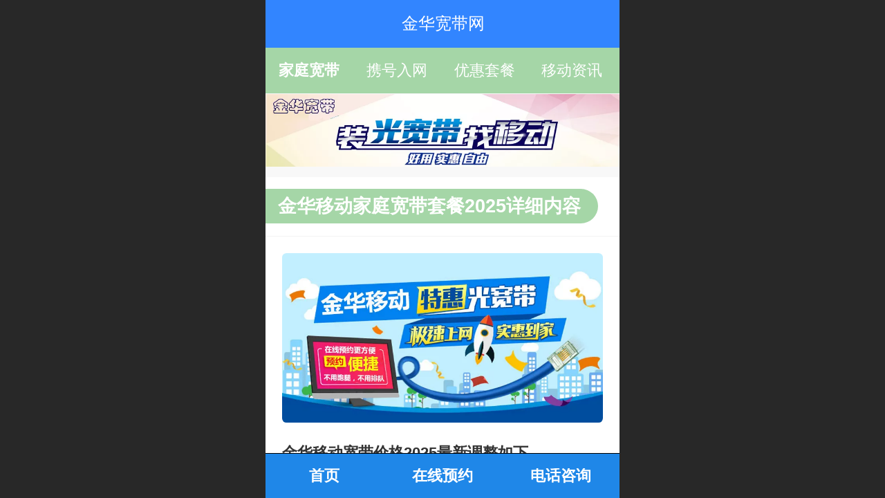

--- FILE ---
content_type: text/html; charset=UTF-8
request_url: http://m.jhkd10086.cn/index.jsp
body_size: 19298
content:



<!--<html><head></head><body></body></html>-->
<!DOCTYPE html>
<html lang="zh">

<head>
    <title>金华移动宽带安装办理-金华移动宽带套餐价格表2024 - 金华移动宽带安装办理-金华移动宽带套餐价格表2025</title>
    <meta name="keywords" content="金华移动宽带-移动宽带_金华移动宽带_金华移动宽带安装_金华光宽带_金华企业宽带_金华宽带安装_金华宽带包年多少钱_金华移动宽带套餐价格表2024_金华移动网上移动营业厅_移动宽带网_金华移动套餐介绍"><meta name="description" content="金华移动宽带&lt;br/&gt;金华移动宽带价格&lt;br/&gt;金华移动宽带2024&lt;br/&gt;金华移动宽带办理&lt;br/&gt;金华移动宽带套餐价格表2024">
    <meta http-equiv="Content-type" content="text/html; charset=utf-8">
    <meta http-equiv="X-UA-Compatible" content="IE=edge">
    <meta http-equiv="Cache-Control" content="no-transform" />
    <meta name="viewport" content="width=device-width, initial-scale=1.0, maximum-scale=1.0, user-scalable=0" />
    <meta name="apple-mobile-web-app-capable" content="yes">
    <meta name="layoutmode" content="standard">
    <meta name="apple-mobile-web-app-status-bar-style" content="black">
    <meta name="renderer" content="webkit">
    <meta content="always" name="referrer">
    <meta name="wap-font-scale" content="no">
    <meta content="telephone=no" name="format-detection" />
    <META HTTP-EQUIV="Pragma" CONTENT="no-cache">
    <link rel="dns-prefetch" href="//mo.faisys.com">
    <link rel="dns-prefetch" href="//jzfe.faisys.com">
    <link rel="dns-prefetch" href="//fe.508sys.com">
    <script type="text/javascript" src="//fe.508sys.com/browserChecked_1_0/js/browserCheck.min.js?v=202203281611"></script>
    <script type="text/javascript">
        if (!BrowserChecked({
                reverse: true,
                notSupportList: [{
                    name: "ie",
                    version: "9"
                }]
            }).isSupport) {
            window.location.href = "/lvBrowser.jsp?url=" + encodeURIComponent(location.href);
        }

    </script>

    
        <link rel="canonical" href="http://m.jhkd10086.cn/index.jsp">
    <script>document.domain = 'm.jhkd10086.cn'</script><link rel="apple-touch-icon" href="//25760448.s21i.faiusr.com/2/6/ABUIABACGAAg68eNkAYomPvrqwMwZDhk.jpg"/>
    <script>
        var _htmlFontSize = (function () {
            var clientWidth = document.documentElement ? document.documentElement.clientWidth : document.body
                .clientWidth;
            if (clientWidth > 768 && clientWidth < 1280) {
                clientWidth = 768;
            } else if (clientWidth >= 1280) {
                clientWidth = 512;
            }
            var fontSize = clientWidth / 16;
            if (fontSize <= 0) fontSize = 375 / 16;
            document.documentElement.style.fontSize = fontSize + "px";
            return fontSize;
        })();
    </script>

    <link type="text/css" href='//mo.faisys.com/dist/libs/css/base.min.css?v=202601051112'
        rel="stylesheet">

    
    <script defer src="//mo.faisys.com/dist/visitor/client/915.14747400.js"></script><script defer src="//mo.faisys.com/dist/visitor/client/491.9737fae2.js"></script><script defer src="//mo.faisys.com/dist/visitor/client/main.40c41747.js"></script><link href="//mo.faisys.com/dist/visitor/client/main.3b92203d.css" rel="stylesheet">

    
        <link type="text/css" href='//mo.faisys.com/dist/libs/css/themeV3default.min.css?v=202601051112' rel="stylesheet">
    

    <link type="text/css" href="//mo.faisys.com/dist/libs/css/fontsIco.min.css" rel="stylesheet">


    <link rel='stylesheet' id='jzModuleSkinFrame' type='text/css' href='//mos.faisys.com/2/25760448/2052/6/fkModuleSkin.min.css?v=20231017054906'/>
<link rel='stylesheet' id='jzSingleModuleSkinFrame' type='text/css' href='//mos.faisys.com/25760448/2052/6/fkSingleModuleSkin.min.css?v=20231017054906'/>
<link rel='stylesheet' id='jzNavSkinFrame' type='text/css' href='//mos.faisys.com/15/25760448/2052/6/fkNavSkin.min.css?v=20201115192356'/>
<link rel='stylesheet' id='jzFooterNavSkinFrame' type='text/css' href='//mos.faisys.com/30/25760448/2052/6/3/fkFooterNavSkin.min.css?v=20210804170352'/>
<link rel='stylesheet' type='text/css' href='//jzfe.faisys.com/dist/jz/biz-shared/bizShared.min.css?v=202601071400'/>
<link rel='stylesheet' id='css_faitest' type='text/css' href='//fe.508sys.com/faitest_1_4/css/faitest.min.css?v=202109281937'/>
<style id='specialModuleStyle'>
</style>
<style id='mobiTabStyleCss'>
</style>
<style id='mobiLabelStyleCss'>
</style>
<style id='mobiFoldStyleCss'>
</style>
<style id='mobiNoticeStyleCss'>
</style>
<style id='oldThemeColorStyle'>
</style>
<style id='fixedAreaBoxStyle'>
.webFooterBox .ui-calendar-calendar .ui-state-active{background-color:rgba(50,133,255,1);}
.webFooterBox .ui-calendar-calendar .ui-calendar-startDate{background-color:rgba(50,133,255,1);}
.webFooterBox .ui-calendar-prev:after{color:rgba(50,133,255,1);}
.webFooterBox .ui-calendar-next:after{color:rgba(50,133,255,1);}
.webFooterBox .fk-calendarNav{background-color:rgba(50,133,255,1);}
</style>
<style id='mobiStyleFullSiteModule'>
.titleMore:before{content: '更多';}
.formBannerTitle{display: block;}
.form{opacity: 1.0;}
#module367 .formBannerTitle{display: block;}
#module367{opacity: 1.0;}
#module367 .textContent{font-weight:bolder;}
#module367 .titleText{display:-webkit-flex; display: flex;}
#module367 .textContent{font-size:0.85333rem;}
#g_body .navbarV3{background: rgba(165, 214, 167, 1);}
#g_body .nav_parts{font-size:0.68267rem;}
#g_body .nav_parts{font-weight:normal;}
#g_body #navbar .itemSelected .nav_parts{font-size:0.68267rem;}
#g_body #navbar .itemSelected .nav_parts{font-weight:;}
.g_main_bgGradientColor_v3 {background: linear-gradient(bottom, rgba(50,133,255,1) 10%,rgba(152,194,255,1));background: -webkit-linear-gradient(bottom, rgba(50,133,255,1) 10%,rgba(152,194,255,1));background: -ms-linear-gradient(bottom, rgba(50,133,255,1) 10%,rgba(152,194,255,1));background: -ms-linear-gradient(bottom, rgba(50,133,255,1) 10%,rgba(152,194,255,1));background: -moz-linear-gradient(bottom, rgba(50,133,255,1) 10%,rgba(152,194,255,1));background: -o-linear-gradient(bottom, rgba(50,133,255,1) 10%,rgba(152,194,255,1));}
.g_main_bgGradientTopColor_v3 {background: linear-gradient(top, rgba(50,133,255,1), rgba(255,255,255,1));background: -webkit-linear-gradient(top, rgba(50,133,255,1), rgba(255,255,255,1));background: -ms-linear-gradient(top, rgba(50,133,255,1), rgba(255,255,255,1));background: -ms-linear-gradient(top, rgba(50,133,255,1), rgba(255,255,255,1));background: -moz-linear-gradient(top, rgba(50,133,255,1), rgba(255,255,255,1));background: -o-linear-gradient(top, rgba(50,133,255,1), rgba(255,255,255,1));}
.g_main_bgGradientLeftColor_v3 {background: linear-gradient(left, rgba(50,133,255,1) 50%,rgba(111,169,255,1));background: -webkit-linear-gradient(left, rgba(50,133,255,1) 50%,rgba(111,169,255,1));background: -ms-linear-gradient(left, rgba(50,133,255,1) 50%,rgba(111,169,255,1));background: -ms-linear-gradient(left, rgba(50,133,255,1) 50%,rgba(111,169,255,1));background: -moz-linear-gradient(left, rgba(50,133,255,1) 50%,rgba(111,169,255,1));background: -o-linear-gradient(left, rgba(50,133,255,1) 50%,rgba(111,169,255,1));}
.g_main_bgColor_v3 {background-color: rgba(50,133,255,1);}
.g_main_color_v3 {color: rgba(50,133,255,1);}
.g_main_bdColor_v3 {border-color: rgba(50,133,255,1);}
.g_main_fillColor_v3 {fill: rgba(50,133,255,1);}
.g_main_hoverbgColor_v3:hover {background-color: rgba(50,133,255,1);}
.g_main_bdColor_v3_a20 {border-color: rgba(50,133,255,0.2);}
.g_main_sdColor_v3_1 {box-shadow: 0 0.15rem 0.375rem 0 rgba(50,133,255,0.35000000000000003);}
.g_minor1_bgColor_v3 {background-color: rgba(89,58,255,1);}
.g_minor1_color_v3 {color: rgba(89,58,255,1);}
.g_minor1_bdColor_v3 {border-color: rgba(89,58,255,1);}
.g_minor2_bgColor_v3 {background-color: rgba(30,255,211,1);}
.g_minor2_color_v3 {color: rgba(30,255,211,1);}
.g_minor2_bdColor_v3 {border-color: rgba(30,255,211,1);}
.g_minor3_bgColor_v3 {background-color: rgba(76,122,191,1);}
.g_minor3_color_v3 {color: rgba(76,122,191,1);}
.g_minor3_bdColor_v3 {border-color: rgba(76,122,191,1);}
.p_memberShipCard.memberShipCardArea{ background: url(//mo.faisys.com/image/memberShipCard/memberCenterCardBg1_black.png) no-repeat; background-size: contain;    background-position: center;}
.p_memberShipCard.memberShipCardArea .membershipCardName{ color: #EDCE97;}
.webHeader_v3 .header_v3 .functional_group .languageSelect .lanItem:hover, .languageSelect .lanItem.current {color:rgba(50,133,255,1)}
#webHeader_v3 .header_v3 .headIcon_v3{display: none;}
</style>
<style id='singleModuleColor'>
.module367 .textContent{background:rgba(165, 214, 167, 1);}
</style>
<style id='footerNavStyle'>
#g_body  .p_footer_nav{background: rgba(31, 135, 232, 1);}
#g_body  .p_footer_nav.s_hump .is_middle .u_nav_icon_decorate:after{background:rgba(31, 135, 232, 1);}
#g_body  .p_footer_nav{border-top-width:0.04rem;}
#g_body  .p_footer_nav.s_hump .is_middle .u_nav_icon_decorate:before{border-width:0.04rem;}
#g_body  .p_footer_nav{border-top-style:solid;}
#g_body  .p_footer_nav.s_hump .is_middle .u_nav_icon_decorate:before{border-style:solid;}
#g_body  .p_footer_nav{border-top-color:#000;}
#g_body  .p_footer_nav.s_hump .is_middle .u_nav_icon_decorate:before{border-color:#000;}
#g_body  .p_footer_nav .u_nav_text{font-size:0.68267rem;}
#g_body  .p_footer_nav .u_nav_text{font-weight:bold;}
#g_body  .p_footer_nav .u_nav_text{color:rgba(255, 255, 255, 1);}
#g_body  #p_footer_nav_wrap .is_select .u_nav_text{font-size:0.7rem;}
#g_body  #p_footer_nav_wrap .is_select .u_nav_text{font-weight:bold;}
#g_body  #p_footer_nav_wrap .is_select .u_nav_text{color:rgba(255, 255, 255, 1);}
 #p_footer_nav_wrap .s_hump .is_select .u_nav_icon_decorate .u_nav_icon{color: #fff;}
.p_footer_nav .u_nav{width:33%;}
#footer_nav_1077 .u_nav_icon{background-image:none;} 
#footer_nav_1077 .u_nav_icon:before{content:'\a0840';}
</style><style id='mobiStyleModule'>
#module367 .formMiddle367 .g_rich_content{font-size:0.85333rem;}
#module367 .formMiddle367 .g_rich_content a{font-size:0.51752rem;}
#module367 .formMiddle367 .g_rich_content a{text-decoration:none;}
</style>
<style id='mobiCubeStyleModule'>
</style>
<style id='otherStyle'>
*{-webkit-touch-callout: none;-moz-touch-callout: none;-ms-touch-callout: none;touch-callout: none;-webkit-user-select: none;-moz-user-select: none;-ms-user-select: none;user-select: none;}
</style>
<style type='text/css' id='independentColStyle'>
</style>
<style id='mobiStyleNav' type='text/css'>
.open .nav_item:nth-child(1) {transition-delay: 160ms;} 
#navbar_1071 .nav_icon:before{content:'\a0841';content:'\a0841';} 
#navbar_1071 .nav_icon{background-image:none;} 
.open .nav_item:nth-child(2) {transition-delay: 240ms;} 
.open .nav_item:nth-child(3) {transition-delay: 320ms;} 
#navbar_1073 .nav_icon:before{content:'\a1071';content:'\a1071';} 
#navbar_1073 .nav_icon{background-image:none;} 
.open .nav_item:nth-child(4) {transition-delay: 400ms;} 
#navbar_1074 .nav_icon:before{content:'\a1068';content:'\a1068';} 
#navbar_1074 .nav_icon{background-image:none;} 
</style>
<style id='mobiStyleService' type='text/css'>
</style>
<link rel='stylesheet' type='text/css' href='//fe.508sys.com/faitest_1_4/css/faitest.min.css?v=202109281937'/>
</head>

<body faiscoMobi="true" class="new_ui_body_wrap">
    <div id="preview" data-server-rendered="true" class="preview-area preview-area_visit g_locale2052" data-v-32ab3db8><!----> <!----> <div id="g_body" class="jz_themeV3 regularHeadStyle mobiCol3" data-v-32ab3db8><!----> <div class="webLeft" data-v-32ab3db8></div> <div id="g_web" class="g_web  jz_nav-label jz_nav-label-slide jz_theme_1029 jz_themePresetIndex_1 jz_otherTheme" data-v-32ab3db8><div id="webLoading" class="loading" style="display: none" data-v-32ab3db8><div id="splashscreen" class="splashscreen ui-loader" data-v-32ab3db8><span class="ui-icon ui-icon-loading spin" data-v-32ab3db8></span></div></div> <div id="webTopBox" class="webTopBox" data-v-32ab3db8><div id="webTop" class="webTop" data-v-32ab3db8><div id="J_navExpandAnimate" class="jz_navExpendAnimate" data-v-32ab3db8></div> <div id="navbar" skinid="15" type="3" layout="6" navpos="1" class="navbarV3 navbar is_initing navBaseIcon nav-noIcon"><div id="J_nav_bar_wrap" class="nav_bar_wrap"><div id="navbarList" class="nav_bar_list"><div id="navItem_1071" class="J_nav_item nav_item navItem_1071 itemSelected "><a id="navbar_1071" href="/" class="nav_parts"><div class="nav_part nav_part-icon"><div class="nav_icon_wrap"><div class="icon- nav_icon J_fontIcon"></div></div></div> <div class="nav_part nav_part-name"><div class="J_nav_text nav_text">家庭宽带</div></div> <i class="nav_icon-subMenu icon-"></i></a></div><div id="navItem_1087" class="J_nav_item nav_item navItem_1087  "><a id="navbar_1087" href="/h-col-108.html" class="nav_parts"><div class="nav_part nav_part-icon"><div class="nav_icon_wrap"><div class="icon- nav_icon J_fontIcon"></div></div></div> <div class="nav_part nav_part-name"><div class="J_nav_text nav_text">携号入网</div></div> <i class="nav_icon-subMenu icon-"></i></a></div><div id="navItem_1073" class="J_nav_item nav_item navItem_1073  "><a id="navbar_1073" href="/h-col-104.html" class="nav_parts"><div class="nav_part nav_part-icon"><div class="nav_icon_wrap"><div class="icon- nav_icon J_fontIcon"></div></div></div> <div class="nav_part nav_part-name"><div class="J_nav_text nav_text">优惠套餐</div></div> <i class="nav_icon-subMenu icon-"></i></a></div><div id="navItem_1074" class="J_nav_item nav_item navItem_1074  "><a id="navbar_1074" href="/h-col-105.html" class="nav_parts"><div class="nav_part nav_part-icon"><div class="nav_icon_wrap"><div class="icon- nav_icon J_fontIcon"></div></div></div> <div class="nav_part nav_part-name"><div class="J_nav_text nav_text">移动资讯</div></div> <i class="nav_icon-subMenu icon-"></i></a></div></div> <div class="navLeft icon-navLeft"></div> <div class="navRight icon-navRight"></div> <div class="navTouchLeft"></div> <div class="navTouchRight"></div> <div class="jz_subMenuSeoGhost"></div></div></div> <div id="navButton" class="navButton is_initing" data-v-32ab3db8><div class="navButton-icon icon-"></div> <div class="J_hamburger u_hamburger icon-"></div></div></div></div> <div id="webHeader_v3" styleid="4" class="webHeader_v3 headStyle4" data-v-32ab3db8><div id="web_header_fixed_box" class="fixedBox J_headerFixBox"><div id="headBg_v3" class="headBg_v3 g_main_bgColor_v3"><!----> <div id="header_v3" class="header_v3" style="opacity:0;"><div id="headIcon_v3" pw="160" ph="160" class="headIcon_v3"><a href="/"><div class="f-logo"></div></a></div> <div id="headTitle_v3" class="headTitle_v3  "><h1 id="headTitleV3H1" title="" class="headTitleV3H1 headTitleV3H1TextAlign"><a href="/">金华宽带网</a> <!----></h1></div> <!----> <div id="functional_group" class="functional_group hide"><div class="contentBox"><!----> <!----> <!----> <!----> <!----> <!----></div></div> <!----></div></div></div></div> <div id="webBannerBox" class="webBannerBox moveAnimation" data-v-32ab3db8><!----> <div id="webBanner" class="webBanner   hiddenDefaultBanner" style="style='display:block;height:6.66rem;" data-v-32ab3db8><div id="bannerSwipe" data-size="1" class="swipe bannerSwipe"><div id="bannerSwipeContainer" class="bannerSwipeContainer defaultBanner"><div id="bannerItem"><a href="javascript:;" src-original="//25760448.s21i.faiusr.com/2/6/ABUIABACGAAguryPpQYo38GXhgcw9Ag47AE!900x900.jpg" vheight="132" vwidth="640" class="J_img_lazyload bannerImageDiv customBanner"></a> <!----></div></div> <div id="bannerBullet" class="bannerBullet"><ul id="bullets" class="bullets"><li class="on"></li></ul></div></div></div> <!----></div> <div id="webContainerBox" class="webContainerBox" style="overflow:hidden;" data-v-32ab3db8><div id="webModuleContainer" class="webModuleContainer" data-v-32ab3db8><div id="module367" _moduleStyle="2" _autoHeight="1" _height="0" _autoWidth="1" _width="0" _inPopupZone="0" _inTab="0" _inFold="0" _infloatzone="0" _bHeight="0" _headerHiden="" class="form Handle module367 jz-modulePattern10 formStyle2" data-v-32ab3db8><div _bannerAutoHeight="1" class="formBannerTitle formBannerTitle367" style="display:;"><div class="titleLeft titleLeft367"></div> <div class="clearFix titleCenter titleCenter367"><div class="titleText titleText367"><div class="titleTextIcon icon-titleText">
                    
                </div> <div class="textContent"><span class="textModuleName">金华移动家庭宽带套餐2025详细内容</span> <!----> <!----></div></div> <!----> <div class="formBannerMore formBannerMore367"><!----></div> <!----></div> <div class="titleRight titleRight367"></div></div> <div class="formMiddle formMiddle367"><div class="middleLeft middleLeft367"></div> <div class="middleCenter middleCenter367"><div _innerType="0" class="formMiddleContent moduleContent formMiddleContent367"><div class="module_content"><div class="J_marqueeContainer367"><!----> <!----> <!----> <div class="J_richMarqueePanel367"><div class="f-contentPanel J_richContentPanel367"><div class="textImg3" style="box-sizing:border-box;"><a hidefocus="true" rel="" style="width:100%;"><img alt="ABUIABACGAAgrL2NkAYo07vuhgQw7gU4iwM" data-source="//25760448.s21i.faiusr.com/2/6/ABUIABACGAAgrL2NkAYo07vuhgQw7gU4iwM.jpg" src-original="//25760448.s21i.faiusr.com/2/6/ABUIABACGAAgrL2NkAYo07vuhgQw7gU4iwM.jpg" src="//mo.faisys.com/image/loading/transparent.png" class="J_img_lazyload" style="width:100%;"></a></div> <div class="richContent g_rich_content richContent3 richContent367"><p style="background-color:#FFFFFF;line-height:1.9em;"><span style="font-weight:700;color:#333333;box-sizing:border-box;font-size:0.6900269541778976rem">金华移动宽带价格2025最新调整如下</span><br /></p><p style="background-color:#FFFFFF;box-sizing:border-box;color:#333333;font-family:&quot;Helvetica Neue&quot;, Helvetica, &quot;Microsoft Yahei&quot;, &quot;Hiragino Sans GB&quot;, &quot;WenQuanYi Micro Hei&quot;, Tahoma, Arial, sans-serif;line-height:1.9em;"><span style="box-sizing:border-box;font-size:0.6900269541778976rem"><span style="box-sizing:border-box;font-weight:700;"><span style="box-sizing:border-box;font-weight:700;font-size:0.6900269541778976rem">报装热线：</span><strong style="text-size-adjust:100%;background-image:inherit;color:#d81b43;font-family:&amp;quot;font-size:0.862533692722372rem"><span style="box-sizing:border-box;font-weight:700;font-size:0.6900269541778976rem"><a phonenumber="18806523211" href="tel:18806523211" style="font-size:0.5175202156334232rem;text-decoration:underline"><span style="box-sizing:border-box;font-weight:700;font-size:0.7762803234501348rem">18806523211</span></a></span></strong><span style="font-size:0.690027rem;text-decoration:underline;box-sizing:border-box;font-weight:700;"></span><span style="box-sizing:border-box;font-weight:700;font-size:0.862533692722372rem"></span></span></span></p><p style="background-color:#FFFFFF;box-sizing:border-box;color:#333333;font-family:&quot;Helvetica Neue&quot;, Helvetica, &quot;Microsoft Yahei&quot;, &quot;Hiragino Sans GB&quot;, &quot;WenQuanYi Micro Hei&quot;, Tahoma, Arial, sans-serif;line-height:1.9em;"><span style="box-sizing:border-box;font-size:0.6900269541778976rem"><span style="box-sizing:border-box;font-weight:700;"><span style="box-sizing:border-box;font-weight:700;font-size:0.6900269541778976rem">宽带类型</span>：</span>家庭地址用户小区 农村 宿舍 公寓。</span><br style="box-sizing:border-box;" /><span style="box-sizing:border-box;font-size:0.6900269541778976rem"><span style="box-sizing:border-box;font-weight:700;"><span style="box-sizing:border-box;font-weight:700;font-size:0.6900269541778976rem">受理区域</span>：<span style="color:#333333;font-family:微软雅黑, &amp;quot;font-size:0.7762803234501348rem"><span style="color:#1f87e8;font-size:0.6900269541778976rem">婺城区 金东区 兰溪市 义乌市 东阳市 永康市 浦江县 武义县 磐安县</span></span></span><span style="box-sizing:border-box;line-height:1.9em;font-size:0.6900269541778976rem">。</span></span></p><table units="hasPercent" _innercreatetable="true" style="float:none;border-collapse:collapse;border:1px solid #000000;max-width:100%;width:100%;line-height:1.9em;max-width:100%;width:100%max-width:100%;width:100%max-width:100%;width:100%max-width:100%;width:100%max-width:100%;width:100%max-width:100%;width:100%max-width:100%;width:100%max-width:100%;width:100%max-width:100%;width:100%max-width:100%;width:100%max-width:100%;width:100%max-width:100%;width:100%max-width:100%;width:100%max-width:100%;width:100%max-width:100%;width:100%" align="LEFT" border="1" bordercolor="rgb(0, 0, 0)" class=" "><tbody><tr><td bordercolor="rgb(0, 0, 0)" valign="top" style="font-size:12px;border:1px solid #000000;word-break:break-all;text-align:center;" colspan="2"><strong style="text-align:center;font-family:&amp;quot;color:#000000;font-size:1.2075471698113207rem"><span style="color:#000000;font-size:0.9487870619946092rem">移动宽带融合套餐</span></strong></td></tr><tr><td width="9.9%" bordercolor="rgb(0, 0, 0)" valign="top" style="font-size:12px;border:1px solid #000000;word-break:normal;text-align:center;background-color:#FFFF99;" bgcolor="#FFFF99"><span style="font-size:0.862533692722372rem">速率<br /></span></td><td width="30.1%" bordercolor="rgb(0, 0, 0)" valign="top" style="font-size:12px;border:1px solid #000000;word-break:normal;text-align:center;background-color:#FFFF99;" bgcolor="#FFFF99"><span style="font-size:0.862533692722372rem">套餐内容</span></td></tr><tr><td width="9.9%" valign="top" style="font-size:12px;border-width:1px;border-right-style:solid;border-bottom-style:solid;border-color:#000000;word-break:break-all;text-align:center;"><span style="font-size:0.862533692722372rem">100M </span></td><td width="30.1%" valign="top" style="font-size:12px;border-width:1px;border-right-style:solid;border-bottom-style:solid;border-color:#000000;word-break:break-all;text-align:center;"><span style="text-align:center;font-size:0.6900269541778976rem">保底19首年1元/月，次年10/月</span></td></tr><tr><td width="9.9%" bordercolor="rgb(0, 0, 0)" valign="top" style="font-size:12px;border:1px solid #000000;word-break:normal;text-align:center;background-color:#FFFF66;" bgcolor="#FFFF66"><span style="font-size:0.862533692722372rem">300M </span></td><td width="30.1%" bordercolor="rgb(0, 0, 0)" valign="top" style="font-size:12px;border:1px solid #000000;word-break:break-all;text-align:center;background-color:#FFFF66;" bgcolor="#FFFF66"><span style="text-align:justify;font-size:0.6900269541778976rem">保底28首年10元/月，次年30/月（送千兆路由器）</span></td></tr><tr><td width="9.9%" bordercolor="rgb(0, 0, 0)" valign="top" style="font-size:12px;border:1px solid #000000;word-break:break-all;text-align:center;"><span style="font-size:0.862533692722372rem">300M</span></td><td width="30.1%" bordercolor="rgb(0, 0, 0)" valign="top" style="border:1px solid #000000;word-break:break-all;text-align:center;"><span style="font-size:0.6900269541778976rem">幸福家128套餐专享</span></td></tr><tr><td width="9.9%" style="padding:0px 3px;font-size:12px;word-break:break-all;text-align:center;background-color:#FFFF99;"><span style="font-size:0.862533692722372rem;text-align:center">500M</span></td><td width="30.1%" style="padding:0px 3px;font-size:12px;word-break:break-all;text-align:center;background-color:#FFFF99;"><span style="font-size:0.6900269541778976rem;text-align:center"><span style="font-size:0.6900269541778976rem;text-align:center">幸福家168套餐专享</span></span><br /></td></tr><tr><td style="padding:0px 3px;font-size:12px;word-break:break-all;text-align:center;background-color:#FFFFFF;" bgcolor="#ffffff" width="9.9%"><span style="font-size:0.862533692722372rem;text-align:center">1000M</span></td><td style="padding:0px 3px;font-size:12px;word-break:break-all;text-align:center;background-color:#FFFFFF;" bgcolor="#ffffff" width="30.1%"><span style="font-size:0.6900269541778976rem;text-align:center"><span style="font-size:0.6900269541778976rem;text-align:center">幸福家198套餐专享（送全屋wifi）</span></span><br /></td></tr><tr><td bordercolor="rgb(0, 0, 0)" valign="top" style="font-size:12px;border:1px solid #000000;word-break:break-all;text-align:center;" rowspan="1" colspan="2"><p style="line-height:1.7em;"><strong><span style="font-size:0.6900269541778976rem;color:#ff0000"><span style="font-size:0.690027rem;color:#000000;"><span style="color:#000000;font-size:0.6037735849056604rem">融合套餐需要金华</span><span style="font-size:0.603774rem;color:#000000;">移动号码</span><span style="color:#000000;font-size:0.6037735849056604rem">绑定保底消费</span></span></span></strong></p></td></tr><tr><td bordercolor="rgb(0, 0, 0)" valign="top" style="font-size:12px;border:1px solid #000000;word-break:break-all;text-align:center;" rowspan="1" colspan="2"><strong style="text-align:center;font-family:&amp;quot;color:#000000;font-size:1.2075471698113207rem"><span style="color:#000000;font-size:0.9487870619946092rem">移动宽带包年套餐</span></strong></td></tr><tr><td width="9.9%" bordercolor="rgb(0, 0, 0)" valign="top" style="font-size:12px;border:1px solid #000000;word-break:normal;text-align:center;background-color:#FFFF66;" bgcolor="#FFFF66"><span style="font-size:0.862533692722372rem;text-align:center">速率</span></td><td width="30.1%" bordercolor="rgb(0, 0, 0)" valign="top" style="font-size:12px;border:1px solid #000000;word-break:normal;text-align:center;background-color:#FFFF66;" bgcolor="#FFFF66"><span style="text-align:center;font-size:0.862533692722372rem">套餐内容</span></td></tr><tr><td width="9.9%" bordercolor="rgb(0, 0, 0)" valign="top" style="font-size:12px;border-width:1px;border-right-style:solid;border-bottom-style:solid;border-color:#000000;word-break:break-all;text-align:center;"><span style="font-size:0.862533692722372rem">100M</span></td><td width="30.1%" bordercolor="rgb(0, 0, 0)" valign="top" style="font-size:12px;border:1px solid #000000;word-break:break-all;text-align:center;"><span style="font-size:0.6900269541778976rem">320包一年</span></td></tr><tr><td width="9.9%" bordercolor="rgb(0, 0, 0)" valign="top" style="font-size:12px;border-width:1px;border-right-style:solid;border-bottom-style:solid;border-color:#000000;word-break:break-all;text-align:center;"><span style="font-size:0.862533692722372rem">500M</span></td><td width="30.1%" bordercolor="rgb(0, 0, 0)" valign="top" style="font-size:12px;border:1px solid #000000;word-break:break-all;text-align:center;"><span style="font-size:0.6900269541778976rem">450包一年</span></td></tr><tr><td style="padding:0px 3px;font-size:12px;word-break:break-all;text-align:center;" width="9.9%"><span style="font-size:0.862533692722372rem;text-align:center">500M</span></td><td style="padding:0px 3px;font-size:12px;word-break:break-all;text-align:center;" width="30.1%"><span style="font-size:0.6900269541778976rem;text-align:center">800包一年</span></td></tr><tr><td bordercolor="rgb(0, 0, 0)" valign="top" style="font-size:12px;border:1px solid #000000;word-break:break-all;text-align:center;" rowspan="1" colspan="2"><p style="line-height:1.7em;"><strong><span style="font-size:0.603774rem;color:#000000;">包年不用绑定手机号码+50调试费+50押金</span></strong></p></td></tr></tbody></table></div> <div class="clear"></div></div></div></div></div></div></div> <div class="middleRight middleRight367"></div></div> <!----></div> <!----> <div id="bookingPanelTriggle" data-v-32ab3db8></div></div></div> <div id="webFooter_v3" _modulestyle="-1" class="webFooter_v3 moveAnimation sys_module footerStyle0"><div class="footerBg"><div class="footer_menu" style="display:none;"><div class="footer_menu_item J_homePage" style="display:;"><a href="/cn/" hidefocus="true" class="homePageLink item_link">主页</a></div> <div class="footer_menu_item J_memberCenter" style="display:;"><a href="/profile.jsp" hidefocus="true" class="memberCenterLink item_link">个人中心</a></div> <div class="footer_menu_item J_siteEntrance" style="display:none;"><a href="http://www.jhkd10086.cn/cn//?_siteUrl" target="_blank" hidefocus="true" class="siteEntranceLink item_link">电脑版</a></div> <div class="footer_menu_item J_lanSwitch" style="display:none;"><span class="lanSwitchLink item_link languageVis"><a>中文</a></span> <div class="languageFullBg" style="display:none;"></div> <div class="languageListPanel" style="display:none;"><div value="http://m.jhkd10086.cn" currentlan="2052" class="langItem"><a href="http://m.jhkd10086.cn" class="langItemText">中文</a></div></div></div></div> <div class="footer_content"><div class="content_item"><p></p></div> <div class="other_item"><!----> <!----> <!----> <!----></div> <a hidefocus="true" href="https://beian.miit.gov.cn" target="_blank" rel="nofollow" class="makeInfo domain_beian" style="display:;">浙ICP备20026037号-5</a> <!----></div></div></div> <div id="webFooterBox" class="webFooterBox" data-v-32ab3db8><!----> <div id="webFooter" class="webFooter" data-v-32ab3db8><!----></div> <div id="fullScreenDivCotainer" class="fullScreenDivCotainer" data-v-32ab3db8></div></div> <div id="p_footer_nav_wrap" class="p_footer_nav_wrap"><div id="J_footer_nav" class="p_footer_nav is_length_3 s_pure_word"><div id="fixedAreaBox" class="p_footer_item_wrap"><div class="J_nav_items_wrap nav_items_wrap"><a id="footer_nav_1077" href="/" title="首页" class="J_footer_nav u_nav footer_nav_1077 is_select is_first"><div class="u_nav_content"><div class="u_nav_icon_decorate"><i class="u_nav_icon icon-"></i></div> <div class="J_nav_icon_wrap u_nav_icon_wrap"><i class="u_nav_icon icon-"></i></div> <div class="u_text_wrap J_text_wrap"><span class="J_nav_text u_nav_text">首页</span></div> <div class="u_nav_sub_icon icon-"></div></div></a><a id="footer_nav_1084" href="javascript: JZ.transformForLinkFunc(&quot;linkForm&quot;, 2);" title="在线预约" class="J_footer_nav u_nav footer_nav_1084 is_middle"><div class="u_nav_content"><div class="u_nav_icon_decorate"><i class="u_nav_icon icon-"></i></div> <div class="J_nav_icon_wrap u_nav_icon_wrap"><i class="u_nav_icon icon-"></i></div> <div class="u_text_wrap J_text_wrap"><span class="J_nav_text u_nav_text">在线预约</span></div> <div class="u_nav_sub_icon icon-"></div></div></a><a id="footer_nav_1079" href="javascript: Mobi.triggerServiceNumber(1, &quot;18806523211&quot;);" title="电话咨询" class="J_footer_nav u_nav footer_nav_1079 is_last"><div class="u_nav_content"><div class="u_nav_icon_decorate"><i class="u_nav_icon icon-"></i></div> <div class="J_nav_icon_wrap u_nav_icon_wrap"><i class="u_nav_icon icon-"></i></div> <div class="u_text_wrap J_text_wrap"><span class="J_nav_text u_nav_text">电话咨询</span></div> <div class="u_nav_sub_icon icon-"></div></div></a></div></div> <div class="nav_seo_wrap"></div></div></div> <div class="u_area_box_wrap J_area_box_wrap" data-v-32ab3db8><div id="fixedAreaBox" tplid="1029_1" class="fixedAreaBox fixedAreaBox1029_1" data-v-32ab3db8></div></div> <div id="mobiReviewPage" data-v-32ab3db8></div> <!----> <div id="fixedRightSideBtns" data-v-32ab3db8><!----> <!----></div> <!----> <div class="webBackgroundBox" data-v-32ab3db8><div id="webBodyBackground" class="webBackground webBackgroundFix"></div> <div id="navExistOffPanel" class="navExistOffPanel"></div></div></div> <div class="webRight" data-v-32ab3db8></div> <div id="hiddenModuleForms" class="hiddenModuleForms" style="display: none" data-v-32ab3db8></div></div> <!----></div><script type="text/javascript">window.__INITIAL_STATE__ = {"currentPageModuleIds":[367],"currentPageModuleIdMap":{"367":{"id":367,"flag":8,"name":"金华移动家庭宽带套餐2025详细内容","type":1,"style":2,"content":{"pic":{"i":"ABUIABACGAAgrL2NkAYo07vuhgQw7gU4iwM","w":187,"h":98,"t":"122","u":"javascript: JZ.transformForLinkFunc(\"linkForm\", 1);","ide":"AHoIARIA","c":"","ot":1,"scaleType":1,"scale":50,"unlock":0,"nf":false},"t":3,"c":"\u003Cp style=\"background-color:#FFFFFF;line-height:1.9em;\"\u003E\u003Cspan style=\"font-weight:700;color:#333333;box-sizing:border-box;font-size:0.6900269541778976rem\"\u003E金华移动宽带价格2025最新调整如下\u003C\u002Fspan\u003E\u003Cbr \u002F\u003E\u003C\u002Fp\u003E\u003Cp style=\"background-color:#FFFFFF;box-sizing:border-box;color:#333333;font-family:&quot;Helvetica Neue&quot;, Helvetica, &quot;Microsoft Yahei&quot;, &quot;Hiragino Sans GB&quot;, &quot;WenQuanYi Micro Hei&quot;, Tahoma, Arial, sans-serif;line-height:1.9em;\"\u003E\u003Cspan style=\"box-sizing:border-box;font-size:0.6900269541778976rem\"\u003E\u003Cspan style=\"box-sizing:border-box;font-weight:700;\"\u003E\u003Cspan style=\"box-sizing:border-box;font-weight:700;font-size:0.6900269541778976rem\"\u003E报装热线：\u003C\u002Fspan\u003E\u003Cstrong style=\"text-size-adjust:100%;background-image:inherit;color:#d81b43;font-family:&amp;quot;font-size:0.862533692722372rem\"\u003E\u003Cspan style=\"box-sizing:border-box;font-weight:700;font-size:0.6900269541778976rem\"\u003E\u003Ca phonenumber=\"18806523211\" href=\"tel:18806523211\" style=\"font-size:0.5175202156334232rem;text-decoration:underline\"\u003E\u003Cspan style=\"box-sizing:border-box;font-weight:700;font-size:0.7762803234501348rem\"\u003E18806523211\u003C\u002Fspan\u003E\u003C\u002Fa\u003E\u003C\u002Fspan\u003E\u003C\u002Fstrong\u003E\u003Cspan style=\"font-size:0.690027rem;text-decoration:underline;box-sizing:border-box;font-weight:700;\"\u003E\u003C\u002Fspan\u003E\u003Cspan style=\"box-sizing:border-box;font-weight:700;font-size:0.862533692722372rem\"\u003E\u003C\u002Fspan\u003E\u003C\u002Fspan\u003E\u003C\u002Fspan\u003E\u003C\u002Fp\u003E\u003Cp style=\"background-color:#FFFFFF;box-sizing:border-box;color:#333333;font-family:&quot;Helvetica Neue&quot;, Helvetica, &quot;Microsoft Yahei&quot;, &quot;Hiragino Sans GB&quot;, &quot;WenQuanYi Micro Hei&quot;, Tahoma, Arial, sans-serif;line-height:1.9em;\"\u003E\u003Cspan style=\"box-sizing:border-box;font-size:0.6900269541778976rem\"\u003E\u003Cspan style=\"box-sizing:border-box;font-weight:700;\"\u003E\u003Cspan style=\"box-sizing:border-box;font-weight:700;font-size:0.6900269541778976rem\"\u003E宽带类型\u003C\u002Fspan\u003E：\u003C\u002Fspan\u003E家庭地址用户小区&nbsp;农村&nbsp;宿舍&nbsp;公寓。\u003C\u002Fspan\u003E\u003Cbr style=\"box-sizing:border-box;\" \u002F\u003E\u003Cspan style=\"box-sizing:border-box;font-size:0.6900269541778976rem\"\u003E\u003Cspan style=\"box-sizing:border-box;font-weight:700;\"\u003E\u003Cspan style=\"box-sizing:border-box;font-weight:700;font-size:0.6900269541778976rem\"\u003E受理区域\u003C\u002Fspan\u003E：\u003Cspan style=\"color:#333333;font-family:微软雅黑, &amp;quot;font-size:0.7762803234501348rem\"\u003E\u003Cspan style=\"color:#1f87e8;font-size:0.6900269541778976rem\"\u003E婺城区&nbsp;金东区&nbsp;兰溪市&nbsp;义乌市&nbsp;东阳市&nbsp;永康市&nbsp;浦江县&nbsp;武义县&nbsp;磐安县\u003C\u002Fspan\u003E\u003C\u002Fspan\u003E\u003C\u002Fspan\u003E\u003Cspan style=\"box-sizing:border-box;line-height:1.9em;font-size:0.6900269541778976rem\"\u003E。\u003C\u002Fspan\u003E\u003C\u002Fspan\u003E\u003C\u002Fp\u003E\u003Ctable units=\"hasPercent\" _innercreatetable=\"true\" style=\"float:none;border-collapse:collapse;border:1px solid #000000;max-width:100%;width:100%;line-height:1.9em;max-width:100%;width:100%max-width:100%;width:100%max-width:100%;width:100%max-width:100%;width:100%max-width:100%;width:100%max-width:100%;width:100%max-width:100%;width:100%max-width:100%;width:100%max-width:100%;width:100%max-width:100%;width:100%max-width:100%;width:100%max-width:100%;width:100%max-width:100%;width:100%max-width:100%;width:100%\" align=\"LEFT\" border=\"1\" bordercolor=\"rgb(0, 0, 0)\" class=\" \"\u003E\u003Ctbody\u003E\u003Ctr\u003E\u003Ctd bordercolor=\"rgb(0, 0, 0)\" valign=\"top\" style=\"font-size:12px;border:1px solid #000000;word-break:break-all;text-align:center;\" colspan=\"2\"\u003E\u003Cstrong style=\"text-align:center;font-family:&amp;quot;color:#000000;font-size:1.2075471698113207rem\"\u003E\u003Cspan style=\"color:#000000;font-size:0.9487870619946092rem\"\u003E移动宽带融合套餐\u003C\u002Fspan\u003E\u003C\u002Fstrong\u003E\u003C\u002Ftd\u003E\u003C\u002Ftr\u003E\u003Ctr\u003E\u003Ctd width=\"9.9%\" bordercolor=\"rgb(0, 0, 0)\" valign=\"top\" style=\"font-size:12px;border:1px solid #000000;word-break:normal;text-align:center;background-color:#FFFF99;\" bgcolor=\"#FFFF99\"\u003E\u003Cspan style=\"font-size:0.862533692722372rem\"\u003E速率\u003Cbr \u002F\u003E\u003C\u002Fspan\u003E\u003C\u002Ftd\u003E\u003Ctd width=\"30.1%\" bordercolor=\"rgb(0, 0, 0)\" valign=\"top\" style=\"font-size:12px;border:1px solid #000000;word-break:normal;text-align:center;background-color:#FFFF99;\" bgcolor=\"#FFFF99\"\u003E\u003Cspan style=\"font-size:0.862533692722372rem\"\u003E套餐内容\u003C\u002Fspan\u003E\u003C\u002Ftd\u003E\u003C\u002Ftr\u003E\u003Ctr\u003E\u003Ctd width=\"9.9%\" valign=\"top\" style=\"font-size:12px;border-width:1px;border-right-style:solid;border-bottom-style:solid;border-color:#000000;word-break:break-all;text-align:center;\"\u003E\u003Cspan style=\"font-size:0.862533692722372rem\"\u003E100M&nbsp;\u003C\u002Fspan\u003E\u003C\u002Ftd\u003E\u003Ctd width=\"30.1%\" valign=\"top\" style=\"font-size:12px;border-width:1px;border-right-style:solid;border-bottom-style:solid;border-color:#000000;word-break:break-all;text-align:center;\"\u003E\u003Cspan style=\"text-align:center;font-size:0.6900269541778976rem\"\u003E保底19首年1元\u002F月，次年10\u002F月\u003C\u002Fspan\u003E\u003C\u002Ftd\u003E\u003C\u002Ftr\u003E\u003Ctr\u003E\u003Ctd width=\"9.9%\" bordercolor=\"rgb(0, 0, 0)\" valign=\"top\" style=\"font-size:12px;border:1px solid #000000;word-break:normal;text-align:center;background-color:#FFFF66;\" bgcolor=\"#FFFF66\"\u003E\u003Cspan style=\"font-size:0.862533692722372rem\"\u003E300M&nbsp;\u003C\u002Fspan\u003E\u003C\u002Ftd\u003E\u003Ctd width=\"30.1%\" bordercolor=\"rgb(0, 0, 0)\" valign=\"top\" style=\"font-size:12px;border:1px solid #000000;word-break:break-all;text-align:center;background-color:#FFFF66;\" bgcolor=\"#FFFF66\"\u003E\u003Cspan style=\"text-align:justify;font-size:0.6900269541778976rem\"\u003E保底28首年10元\u002F月，次年30\u002F月（送千兆路由器）\u003C\u002Fspan\u003E\u003C\u002Ftd\u003E\u003C\u002Ftr\u003E\u003Ctr\u003E\u003Ctd width=\"9.9%\" bordercolor=\"rgb(0, 0, 0)\" valign=\"top\" style=\"font-size:12px;border:1px solid #000000;word-break:break-all;text-align:center;\"\u003E\u003Cspan style=\"font-size:0.862533692722372rem\"\u003E300M\u003C\u002Fspan\u003E\u003C\u002Ftd\u003E\u003Ctd width=\"30.1%\" bordercolor=\"rgb(0, 0, 0)\" valign=\"top\" style=\"border:1px solid #000000;word-break:break-all;text-align:center;\"\u003E\u003Cspan style=\"font-size:0.6900269541778976rem\"\u003E幸福家128套餐专享\u003C\u002Fspan\u003E\u003C\u002Ftd\u003E\u003C\u002Ftr\u003E\u003Ctr\u003E\u003Ctd width=\"9.9%\" style=\"padding:0px 3px;font-size:12px;word-break:break-all;text-align:center;background-color:#FFFF99;\"\u003E\u003Cspan style=\"font-size:0.862533692722372rem;text-align:center\"\u003E500M\u003C\u002Fspan\u003E\u003C\u002Ftd\u003E\u003Ctd width=\"30.1%\" style=\"padding:0px 3px;font-size:12px;word-break:break-all;text-align:center;background-color:#FFFF99;\"\u003E\u003Cspan style=\"font-size:0.6900269541778976rem;text-align:center\"\u003E\u003Cspan style=\"font-size:0.6900269541778976rem;text-align:center\"\u003E幸福家168套餐专享\u003C\u002Fspan\u003E\u003C\u002Fspan\u003E\u003Cbr \u002F\u003E\u003C\u002Ftd\u003E\u003C\u002Ftr\u003E\u003Ctr\u003E\u003Ctd style=\"padding:0px 3px;font-size:12px;word-break:break-all;text-align:center;background-color:#FFFFFF;\" bgcolor=\"#ffffff\" width=\"9.9%\"\u003E\u003Cspan style=\"font-size:0.862533692722372rem;text-align:center\"\u003E1000M\u003C\u002Fspan\u003E\u003C\u002Ftd\u003E\u003Ctd style=\"padding:0px 3px;font-size:12px;word-break:break-all;text-align:center;background-color:#FFFFFF;\" bgcolor=\"#ffffff\" width=\"30.1%\"\u003E\u003Cspan style=\"font-size:0.6900269541778976rem;text-align:center\"\u003E\u003Cspan style=\"font-size:0.6900269541778976rem;text-align:center\"\u003E幸福家198套餐专享（送全屋wifi）\u003C\u002Fspan\u003E\u003C\u002Fspan\u003E\u003Cbr \u002F\u003E\u003C\u002Ftd\u003E\u003C\u002Ftr\u003E\u003Ctr\u003E\u003Ctd bordercolor=\"rgb(0, 0, 0)\" valign=\"top\" style=\"font-size:12px;border:1px solid #000000;word-break:break-all;text-align:center;\" rowspan=\"1\" colspan=\"2\"\u003E\u003Cp style=\"line-height:1.7em;\"\u003E\u003Cstrong\u003E\u003Cspan style=\"font-size:0.6900269541778976rem;color:#ff0000\"\u003E\u003Cspan style=\"font-size:0.690027rem;color:#000000;\"\u003E\u003Cspan style=\"color:#000000;font-size:0.6037735849056604rem\"\u003E融合套餐需要金华\u003C\u002Fspan\u003E\u003Cspan style=\"font-size:0.603774rem;color:#000000;\"\u003E移动号码\u003C\u002Fspan\u003E\u003Cspan style=\"color:#000000;font-size:0.6037735849056604rem\"\u003E绑定保底消费\u003C\u002Fspan\u003E\u003C\u002Fspan\u003E\u003C\u002Fspan\u003E\u003C\u002Fstrong\u003E\u003C\u002Fp\u003E\u003C\u002Ftd\u003E\u003C\u002Ftr\u003E\u003Ctr\u003E\u003Ctd bordercolor=\"rgb(0, 0, 0)\" valign=\"top\" style=\"font-size:12px;border:1px solid #000000;word-break:break-all;text-align:center;\" rowspan=\"1\" colspan=\"2\"\u003E\u003Cstrong style=\"text-align:center;font-family:&amp;quot;color:#000000;font-size:1.2075471698113207rem\"\u003E\u003Cspan style=\"color:#000000;font-size:0.9487870619946092rem\"\u003E移动宽带包年套餐\u003C\u002Fspan\u003E\u003C\u002Fstrong\u003E\u003C\u002Ftd\u003E\u003C\u002Ftr\u003E\u003Ctr\u003E\u003Ctd width=\"9.9%\" bordercolor=\"rgb(0, 0, 0)\" valign=\"top\" style=\"font-size:12px;border:1px solid #000000;word-break:normal;text-align:center;background-color:#FFFF66;\" bgcolor=\"#FFFF66\"\u003E\u003Cspan style=\"font-size:0.862533692722372rem;text-align:center\"\u003E速率\u003C\u002Fspan\u003E\u003C\u002Ftd\u003E\u003Ctd width=\"30.1%\" bordercolor=\"rgb(0, 0, 0)\" valign=\"top\" style=\"font-size:12px;border:1px solid #000000;word-break:normal;text-align:center;background-color:#FFFF66;\" bgcolor=\"#FFFF66\"\u003E\u003Cspan style=\"text-align:center;font-size:0.862533692722372rem\"\u003E套餐内容\u003C\u002Fspan\u003E\u003C\u002Ftd\u003E\u003C\u002Ftr\u003E\u003Ctr\u003E\u003Ctd width=\"9.9%\" bordercolor=\"rgb(0, 0, 0)\" valign=\"top\" style=\"font-size:12px;border-width:1px;border-right-style:solid;border-bottom-style:solid;border-color:#000000;word-break:break-all;text-align:center;\"\u003E\u003Cspan style=\"font-size:0.862533692722372rem\"\u003E100M\u003C\u002Fspan\u003E\u003C\u002Ftd\u003E\u003Ctd width=\"30.1%\" bordercolor=\"rgb(0, 0, 0)\" valign=\"top\" style=\"font-size:12px;border:1px solid #000000;word-break:break-all;text-align:center;\"\u003E\u003Cspan style=\"font-size:0.6900269541778976rem\"\u003E320包一年\u003C\u002Fspan\u003E\u003C\u002Ftd\u003E\u003C\u002Ftr\u003E\u003Ctr\u003E\u003Ctd width=\"9.9%\" bordercolor=\"rgb(0, 0, 0)\" valign=\"top\" style=\"font-size:12px;border-width:1px;border-right-style:solid;border-bottom-style:solid;border-color:#000000;word-break:break-all;text-align:center;\"\u003E\u003Cspan style=\"font-size:0.862533692722372rem\"\u003E500M\u003C\u002Fspan\u003E\u003C\u002Ftd\u003E\u003Ctd width=\"30.1%\" bordercolor=\"rgb(0, 0, 0)\" valign=\"top\" style=\"font-size:12px;border:1px solid #000000;word-break:break-all;text-align:center;\"\u003E\u003Cspan style=\"font-size:0.6900269541778976rem\"\u003E450包一年\u003C\u002Fspan\u003E\u003C\u002Ftd\u003E\u003C\u002Ftr\u003E\u003Ctr\u003E\u003Ctd style=\"padding:0px 3px;font-size:12px;word-break:break-all;text-align:center;\" width=\"9.9%\"\u003E\u003Cspan style=\"font-size:0.862533692722372rem;text-align:center\"\u003E500M\u003C\u002Fspan\u003E\u003C\u002Ftd\u003E\u003Ctd style=\"padding:0px 3px;font-size:12px;word-break:break-all;text-align:center;\" width=\"30.1%\"\u003E\u003Cspan style=\"font-size:0.6900269541778976rem;text-align:center\"\u003E800包一年\u003C\u002Fspan\u003E\u003C\u002Ftd\u003E\u003C\u002Ftr\u003E\u003Ctr\u003E\u003Ctd bordercolor=\"rgb(0, 0, 0)\" valign=\"top\" style=\"font-size:12px;border:1px solid #000000;word-break:break-all;text-align:center;\" rowspan=\"1\" colspan=\"2\"\u003E\u003Cp style=\"line-height:1.7em;\"\u003E\u003Cstrong\u003E\u003Cspan style=\"font-size:0.603774rem;color:#000000;\"\u003E包年不用绑定手机号码+50调试费+50押金\u003C\u002Fspan\u003E\u003C\u002Fstrong\u003E\u003C\u002Fp\u003E\u003C\u002Ftd\u003E\u003C\u002Ftr\u003E\u003C\u002Ftbody\u003E\u003C\u002Ftable\u003E","m":{"d":"up","i":true,"l":"true","sp":"normal","s":false,"mm":true},"mr":{"s":false,"l":"0","ot":0},"showMore":{"ism":false,"u":"","ot":1,"ide":"","mnf":false},"mhighs":{"cs":{"type":1,"nfs":0.85333,"nfct":0,"nfc":"#000","lfs":0,"lfd":0,"lfct":0,"lfc":"#000"},"rs":{"type":0,"radius":8}},"st":{"type":0,"space":14},"cp":0},"prop0":0,"headerTitle":true,"other":{"imgFinalLink":"javascript: JZ.transformForLinkFunc(\"linkForm\", 1);","picPath":"\u002F\u002F25760448.s21i.faiusr.com\u002F2\u002F6\u002FABUIABACGAAgrL2NkAYo07vuhgQw7gU4iwM.jpg","moreJumpType":0,"picUrlName":"金华移动宽带在线预约","htmlStr":"\u003Cp style=\"background-color:#FFFFFF;line-height:1.9em;\"\u003E\u003Cspan style=\"font-weight:700;color:#333333;box-sizing:border-box;font-size:0.6900269541778976rem\"\u003E金华移动宽带价格2025最新调整如下\u003C\u002Fspan\u003E\u003Cbr \u002F\u003E\u003C\u002Fp\u003E\u003Cp style=\"background-color:#FFFFFF;box-sizing:border-box;color:#333333;font-family:&quot;Helvetica Neue&quot;, Helvetica, &quot;Microsoft Yahei&quot;, &quot;Hiragino Sans GB&quot;, &quot;WenQuanYi Micro Hei&quot;, Tahoma, Arial, sans-serif;line-height:1.9em;\"\u003E\u003Cspan style=\"box-sizing:border-box;font-size:0.6900269541778976rem\"\u003E\u003Cspan style=\"box-sizing:border-box;font-weight:700;\"\u003E\u003Cspan style=\"box-sizing:border-box;font-weight:700;font-size:0.6900269541778976rem\"\u003E报装热线：\u003C\u002Fspan\u003E\u003Cstrong style=\"text-size-adjust:100%;background-image:inherit;color:#d81b43;font-family:&amp;quot;font-size:0.862533692722372rem\"\u003E\u003Cspan style=\"box-sizing:border-box;font-weight:700;font-size:0.6900269541778976rem\"\u003E\u003Ca phonenumber=\"18806523211\" href=\"tel:18806523211\" style=\"font-size:0.5175202156334232rem;text-decoration:underline\"\u003E\u003Cspan style=\"box-sizing:border-box;font-weight:700;font-size:0.7762803234501348rem\"\u003E18806523211\u003C\u002Fspan\u003E\u003C\u002Fa\u003E\u003C\u002Fspan\u003E\u003C\u002Fstrong\u003E\u003Cspan style=\"font-size:0.690027rem;text-decoration:underline;box-sizing:border-box;font-weight:700;\"\u003E\u003C\u002Fspan\u003E\u003Cspan style=\"box-sizing:border-box;font-weight:700;font-size:0.862533692722372rem\"\u003E\u003C\u002Fspan\u003E\u003C\u002Fspan\u003E\u003C\u002Fspan\u003E\u003C\u002Fp\u003E\u003Cp style=\"background-color:#FFFFFF;box-sizing:border-box;color:#333333;font-family:&quot;Helvetica Neue&quot;, Helvetica, &quot;Microsoft Yahei&quot;, &quot;Hiragino Sans GB&quot;, &quot;WenQuanYi Micro Hei&quot;, Tahoma, Arial, sans-serif;line-height:1.9em;\"\u003E\u003Cspan style=\"box-sizing:border-box;font-size:0.6900269541778976rem\"\u003E\u003Cspan style=\"box-sizing:border-box;font-weight:700;\"\u003E\u003Cspan style=\"box-sizing:border-box;font-weight:700;font-size:0.6900269541778976rem\"\u003E宽带类型\u003C\u002Fspan\u003E：\u003C\u002Fspan\u003E家庭地址用户小区 农村 宿舍 公寓。\u003C\u002Fspan\u003E\u003Cbr style=\"box-sizing:border-box;\" \u002F\u003E\u003Cspan style=\"box-sizing:border-box;font-size:0.6900269541778976rem\"\u003E\u003Cspan style=\"box-sizing:border-box;font-weight:700;\"\u003E\u003Cspan style=\"box-sizing:border-box;font-weight:700;font-size:0.6900269541778976rem\"\u003E受理区域\u003C\u002Fspan\u003E：\u003Cspan style=\"color:#333333;font-family:微软雅黑, &amp;quot;font-size:0.7762803234501348rem\"\u003E\u003Cspan style=\"color:#1f87e8;font-size:0.6900269541778976rem\"\u003E婺城区 金东区 兰溪市 义乌市 东阳市 永康市 浦江县 武义县 磐安县\u003C\u002Fspan\u003E\u003C\u002Fspan\u003E\u003C\u002Fspan\u003E\u003Cspan style=\"box-sizing:border-box;line-height:1.9em;font-size:0.6900269541778976rem\"\u003E。\u003C\u002Fspan\u003E\u003C\u002Fspan\u003E\u003C\u002Fp\u003E\u003Ctable units=\"hasPercent\" _innercreatetable=\"true\" style=\"float:none;border-collapse:collapse;border:1px solid #000000;max-width:100%;width:100%;line-height:1.9em;max-width:100%;width:100%max-width:100%;width:100%max-width:100%;width:100%max-width:100%;width:100%max-width:100%;width:100%max-width:100%;width:100%max-width:100%;width:100%max-width:100%;width:100%max-width:100%;width:100%max-width:100%;width:100%max-width:100%;width:100%max-width:100%;width:100%max-width:100%;width:100%max-width:100%;width:100%max-width:100%;width:100%\" align=\"LEFT\" border=\"1\" bordercolor=\"rgb(0, 0, 0)\" class=\" \"\u003E\u003Ctbody\u003E\u003Ctr\u003E\u003Ctd bordercolor=\"rgb(0, 0, 0)\" valign=\"top\" style=\"font-size:12px;border:1px solid #000000;word-break:break-all;text-align:center;\" colspan=\"2\"\u003E\u003Cstrong style=\"text-align:center;font-family:&amp;quot;color:#000000;font-size:1.2075471698113207rem\"\u003E\u003Cspan style=\"color:#000000;font-size:0.9487870619946092rem\"\u003E移动宽带融合套餐\u003C\u002Fspan\u003E\u003C\u002Fstrong\u003E\u003C\u002Ftd\u003E\u003C\u002Ftr\u003E\u003Ctr\u003E\u003Ctd width=\"9.9%\" bordercolor=\"rgb(0, 0, 0)\" valign=\"top\" style=\"font-size:12px;border:1px solid #000000;word-break:normal;text-align:center;background-color:#FFFF99;\" bgcolor=\"#FFFF99\"\u003E\u003Cspan style=\"font-size:0.862533692722372rem\"\u003E速率\u003Cbr \u002F\u003E\u003C\u002Fspan\u003E\u003C\u002Ftd\u003E\u003Ctd width=\"30.1%\" bordercolor=\"rgb(0, 0, 0)\" valign=\"top\" style=\"font-size:12px;border:1px solid #000000;word-break:normal;text-align:center;background-color:#FFFF99;\" bgcolor=\"#FFFF99\"\u003E\u003Cspan style=\"font-size:0.862533692722372rem\"\u003E套餐内容\u003C\u002Fspan\u003E\u003C\u002Ftd\u003E\u003C\u002Ftr\u003E\u003Ctr\u003E\u003Ctd width=\"9.9%\" valign=\"top\" style=\"font-size:12px;border-width:1px;border-right-style:solid;border-bottom-style:solid;border-color:#000000;word-break:break-all;text-align:center;\"\u003E\u003Cspan style=\"font-size:0.862533692722372rem\"\u003E100M \u003C\u002Fspan\u003E\u003C\u002Ftd\u003E\u003Ctd width=\"30.1%\" valign=\"top\" style=\"font-size:12px;border-width:1px;border-right-style:solid;border-bottom-style:solid;border-color:#000000;word-break:break-all;text-align:center;\"\u003E\u003Cspan style=\"text-align:center;font-size:0.6900269541778976rem\"\u003E保底19首年1元\u002F月，次年10\u002F月\u003C\u002Fspan\u003E\u003C\u002Ftd\u003E\u003C\u002Ftr\u003E\u003Ctr\u003E\u003Ctd width=\"9.9%\" bordercolor=\"rgb(0, 0, 0)\" valign=\"top\" style=\"font-size:12px;border:1px solid #000000;word-break:normal;text-align:center;background-color:#FFFF66;\" bgcolor=\"#FFFF66\"\u003E\u003Cspan style=\"font-size:0.862533692722372rem\"\u003E300M \u003C\u002Fspan\u003E\u003C\u002Ftd\u003E\u003Ctd width=\"30.1%\" bordercolor=\"rgb(0, 0, 0)\" valign=\"top\" style=\"font-size:12px;border:1px solid #000000;word-break:break-all;text-align:center;background-color:#FFFF66;\" bgcolor=\"#FFFF66\"\u003E\u003Cspan style=\"text-align:justify;font-size:0.6900269541778976rem\"\u003E保底28首年10元\u002F月，次年30\u002F月（送千兆路由器）\u003C\u002Fspan\u003E\u003C\u002Ftd\u003E\u003C\u002Ftr\u003E\u003Ctr\u003E\u003Ctd width=\"9.9%\" bordercolor=\"rgb(0, 0, 0)\" valign=\"top\" style=\"font-size:12px;border:1px solid #000000;word-break:break-all;text-align:center;\"\u003E\u003Cspan style=\"font-size:0.862533692722372rem\"\u003E300M\u003C\u002Fspan\u003E\u003C\u002Ftd\u003E\u003Ctd width=\"30.1%\" bordercolor=\"rgb(0, 0, 0)\" valign=\"top\" style=\"border:1px solid #000000;word-break:break-all;text-align:center;\"\u003E\u003Cspan style=\"font-size:0.6900269541778976rem\"\u003E幸福家128套餐专享\u003C\u002Fspan\u003E\u003C\u002Ftd\u003E\u003C\u002Ftr\u003E\u003Ctr\u003E\u003Ctd width=\"9.9%\" style=\"padding:0px 3px;font-size:12px;word-break:break-all;text-align:center;background-color:#FFFF99;\"\u003E\u003Cspan style=\"font-size:0.862533692722372rem;text-align:center\"\u003E500M\u003C\u002Fspan\u003E\u003C\u002Ftd\u003E\u003Ctd width=\"30.1%\" style=\"padding:0px 3px;font-size:12px;word-break:break-all;text-align:center;background-color:#FFFF99;\"\u003E\u003Cspan style=\"font-size:0.6900269541778976rem;text-align:center\"\u003E\u003Cspan style=\"font-size:0.6900269541778976rem;text-align:center\"\u003E幸福家168套餐专享\u003C\u002Fspan\u003E\u003C\u002Fspan\u003E\u003Cbr \u002F\u003E\u003C\u002Ftd\u003E\u003C\u002Ftr\u003E\u003Ctr\u003E\u003Ctd style=\"padding:0px 3px;font-size:12px;word-break:break-all;text-align:center;background-color:#FFFFFF;\" bgcolor=\"#ffffff\" width=\"9.9%\"\u003E\u003Cspan style=\"font-size:0.862533692722372rem;text-align:center\"\u003E1000M\u003C\u002Fspan\u003E\u003C\u002Ftd\u003E\u003Ctd style=\"padding:0px 3px;font-size:12px;word-break:break-all;text-align:center;background-color:#FFFFFF;\" bgcolor=\"#ffffff\" width=\"30.1%\"\u003E\u003Cspan style=\"font-size:0.6900269541778976rem;text-align:center\"\u003E\u003Cspan style=\"font-size:0.6900269541778976rem;text-align:center\"\u003E幸福家198套餐专享（送全屋wifi）\u003C\u002Fspan\u003E\u003C\u002Fspan\u003E\u003Cbr \u002F\u003E\u003C\u002Ftd\u003E\u003C\u002Ftr\u003E\u003Ctr\u003E\u003Ctd bordercolor=\"rgb(0, 0, 0)\" valign=\"top\" style=\"font-size:12px;border:1px solid #000000;word-break:break-all;text-align:center;\" rowspan=\"1\" colspan=\"2\"\u003E\u003Cp style=\"line-height:1.7em;\"\u003E\u003Cstrong\u003E\u003Cspan style=\"font-size:0.6900269541778976rem;color:#ff0000\"\u003E\u003Cspan style=\"font-size:0.690027rem;color:#000000;\"\u003E\u003Cspan style=\"color:#000000;font-size:0.6037735849056604rem\"\u003E融合套餐需要金华\u003C\u002Fspan\u003E\u003Cspan style=\"font-size:0.603774rem;color:#000000;\"\u003E移动号码\u003C\u002Fspan\u003E\u003Cspan style=\"color:#000000;font-size:0.6037735849056604rem\"\u003E绑定保底消费\u003C\u002Fspan\u003E\u003C\u002Fspan\u003E\u003C\u002Fspan\u003E\u003C\u002Fstrong\u003E\u003C\u002Fp\u003E\u003C\u002Ftd\u003E\u003C\u002Ftr\u003E\u003Ctr\u003E\u003Ctd bordercolor=\"rgb(0, 0, 0)\" valign=\"top\" style=\"font-size:12px;border:1px solid #000000;word-break:break-all;text-align:center;\" rowspan=\"1\" colspan=\"2\"\u003E\u003Cstrong style=\"text-align:center;font-family:&amp;quot;color:#000000;font-size:1.2075471698113207rem\"\u003E\u003Cspan style=\"color:#000000;font-size:0.9487870619946092rem\"\u003E移动宽带包年套餐\u003C\u002Fspan\u003E\u003C\u002Fstrong\u003E\u003C\u002Ftd\u003E\u003C\u002Ftr\u003E\u003Ctr\u003E\u003Ctd width=\"9.9%\" bordercolor=\"rgb(0, 0, 0)\" valign=\"top\" style=\"font-size:12px;border:1px solid #000000;word-break:normal;text-align:center;background-color:#FFFF66;\" bgcolor=\"#FFFF66\"\u003E\u003Cspan style=\"font-size:0.862533692722372rem;text-align:center\"\u003E速率\u003C\u002Fspan\u003E\u003C\u002Ftd\u003E\u003Ctd width=\"30.1%\" bordercolor=\"rgb(0, 0, 0)\" valign=\"top\" style=\"font-size:12px;border:1px solid #000000;word-break:normal;text-align:center;background-color:#FFFF66;\" bgcolor=\"#FFFF66\"\u003E\u003Cspan style=\"text-align:center;font-size:0.862533692722372rem\"\u003E套餐内容\u003C\u002Fspan\u003E\u003C\u002Ftd\u003E\u003C\u002Ftr\u003E\u003Ctr\u003E\u003Ctd width=\"9.9%\" bordercolor=\"rgb(0, 0, 0)\" valign=\"top\" style=\"font-size:12px;border-width:1px;border-right-style:solid;border-bottom-style:solid;border-color:#000000;word-break:break-all;text-align:center;\"\u003E\u003Cspan style=\"font-size:0.862533692722372rem\"\u003E100M\u003C\u002Fspan\u003E\u003C\u002Ftd\u003E\u003Ctd width=\"30.1%\" bordercolor=\"rgb(0, 0, 0)\" valign=\"top\" style=\"font-size:12px;border:1px solid #000000;word-break:break-all;text-align:center;\"\u003E\u003Cspan style=\"font-size:0.6900269541778976rem\"\u003E320包一年\u003C\u002Fspan\u003E\u003C\u002Ftd\u003E\u003C\u002Ftr\u003E\u003Ctr\u003E\u003Ctd width=\"9.9%\" bordercolor=\"rgb(0, 0, 0)\" valign=\"top\" style=\"font-size:12px;border-width:1px;border-right-style:solid;border-bottom-style:solid;border-color:#000000;word-break:break-all;text-align:center;\"\u003E\u003Cspan style=\"font-size:0.862533692722372rem\"\u003E500M\u003C\u002Fspan\u003E\u003C\u002Ftd\u003E\u003Ctd width=\"30.1%\" bordercolor=\"rgb(0, 0, 0)\" valign=\"top\" style=\"font-size:12px;border:1px solid #000000;word-break:break-all;text-align:center;\"\u003E\u003Cspan style=\"font-size:0.6900269541778976rem\"\u003E450包一年\u003C\u002Fspan\u003E\u003C\u002Ftd\u003E\u003C\u002Ftr\u003E\u003Ctr\u003E\u003Ctd style=\"padding:0px 3px;font-size:12px;word-break:break-all;text-align:center;\" width=\"9.9%\"\u003E\u003Cspan style=\"font-size:0.862533692722372rem;text-align:center\"\u003E500M\u003C\u002Fspan\u003E\u003C\u002Ftd\u003E\u003Ctd style=\"padding:0px 3px;font-size:12px;word-break:break-all;text-align:center;\" width=\"30.1%\"\u003E\u003Cspan style=\"font-size:0.6900269541778976rem;text-align:center\"\u003E800包一年\u003C\u002Fspan\u003E\u003C\u002Ftd\u003E\u003C\u002Ftr\u003E\u003Ctr\u003E\u003Ctd bordercolor=\"rgb(0, 0, 0)\" valign=\"top\" style=\"font-size:12px;border:1px solid #000000;word-break:break-all;text-align:center;\" rowspan=\"1\" colspan=\"2\"\u003E\u003Cp style=\"line-height:1.7em;\"\u003E\u003Cstrong\u003E\u003Cspan style=\"font-size:0.603774rem;color:#000000;\"\u003E包年不用绑定手机号码+50调试费+50押金\u003C\u002Fspan\u003E\u003C\u002Fstrong\u003E\u003C\u002Fp\u003E\u003C\u002Ftd\u003E\u003C\u002Ftr\u003E\u003C\u002Ftbody\u003E\u003C\u002Ftable\u003E"},"_openRemoveUrlArgs":false,"renderOptions":{"args":{"nf":false,"bannerMore":"","jumpOnclick":"","reqArgs":""},"moduleStyle":0,"mobiMore":"更多","themeColor":"rgba(50,133,255,1)","resRoot":"\u002F\u002Fmo.faisys.com","loadingPath":"\u002F\u002Fmo.faisys.com\u002Fimage\u002Floading\u002Ftransparent.png","newPhotoSlidesGrayTest":true},"pattern":{"h":0,"w":0,"i":{"y":0},"a":{"t":0},"ts":{"t":1},"lts":{"t":1},"tran":100},"patternV3":{"a":{"t":0,"r":0,"s":0.6,"d":0,"tg":0},"o":0,"s":{"t":1,"text":"副标题","left":0,"top":0,"c":"#000","s":0},"ts":{"t":1},"lts":{"t":1},"skinId":10,"ibg":{"c":"rgba(0,0,0,1.0)"}}}},"htmlFontSize":23.4375,"allNewsCount":0,"newsList":[],"newsGroupList":[],"columnModuleHiddenList":[],"delModuleList":[],"httpInCodeCount":0,"topTips":[],"mobiTipList":[],"pageScrollTop":0,"popupFormModuleIdMap":{},"popupFormId":0,"showSubTitleSkinIdList":[2],"fullSiteSubTitleType":2,"header":{"headStyle":{"styleId":4,"hh":0,"searchRange":0,"searchTips":"搜索","searchType":0,"searchContent":0,"historyType":1,"dropListType":0,"hotTopicList":["台州移动宽带套餐"],"dropMenuItemAliasList":["全站","产品","文章","图册"],"ts":{"ls":0,"it":4,"ict":0,"tl":0,"hsb":0,"ic":"#000","bg":{"bgType":0,"color":"#000","bgImgPath":"","bgImgId":"","bgImgStyle":1,"re":0},"sbg":{"bt":0,"bc":"#000"},"sb":{"bt":0,"bc":"#000"},"sf":{"ft":0,"fs":0,"fct":0,"fc":"#000"},"si":{"it":0,"ic":"#000"}},"t":{"name":"金华宽带网","align":0,"fontType":0,"font":{"fontSize":0,"fontColorType":0,"fontColor":"#000","w":0,"d":0,"i":0,"f":"","fontList":[]},"jump":{"jumpOpen":1,"jumpType":"100","url":"\u002F","jumpName":"首页","jumpIde":"AGQIAxIA"}},"lg":{"st":0,"lid":"ABUIABAEGAAg5qGPpQYokuGylAEwzQE4PA","ls":0,"lp":0,"m":{"type":0,"mt":0,"mb":0,"ml":0,"mr":0},"jump":{"jumpOpen":1,"jumpType":"100","url":"\u002F","jumpName":"首页","jumpIde":"AGQIAxIA"},"li":{"ow":205,"oh":60},"lip":"//25760448.s21i.faiusr.com/4/6/ABUIABAEGAAg5qGPpQYokuGylAEwzQE4PA.png"},"noList":[],"nProps":[],"dropMenuList":[{"type":0,"name":"全站","value":"全站","show":true},{"type":1,"name":"产品","value":"产品","show":true},{"type":2,"name":"文章","value":"文章","show":true},{"type":5,"name":"图册","value":"图册","show":true}]},"logoJumpInfo":{"url":"\u002F","onclickStr":""},"title":{"content":"金华宽带网","url":"\u002F","onclickStr":""},"searchOptions":{"searchTitle":"全站","searchProduct":0,"showDropMenu":false,"hotTopic":["台州移动宽带套餐"],"dropMenuList":[{"type":0,"name":"全站","value":"全站","show":true},{"type":1,"name":"产品","value":"产品","show":true},{"type":2,"name":"文章","value":"文章","show":true},{"type":5,"name":"图册","value":"图册","show":true}],"searchTip":"搜索","historySearch":1,"nSL":[],"rangeType":0,"lanCode":""},"openLanInfoList":[{"lcid":2052,"oflag":1024,"name":"中文","lanCode":"cn","lanVerDesc":"中文版","trialDays":2147483647,"trialTimeKey":"cn","trialExpireAutoClose":false,"url":"http:\u002F\u002Fm.jhkd10086.cn"}],"urls":{"profileUrl":"\u002Fprofile.jsp","mcartUrl":"\u002Fmcart.jsp","prUrl":"\u002Fpr.jsp","mlistUrl":"\u002Fmlist.jsp"},"mallOpen":false,"allProductNum":1,"productGroupBtnHref":"\u002Fpg.jsp?entry=mallNav&pgs=4","headerV2":{"title":"","mallOpen":false,"urls":[],"allProductNum":-1,"productGroupBtnHref":"","canUseNofollow":false,"isHeadHide":false,"isMallTheme":false,"logo":{},"picParam":{},"jumpTitleUrl":"","logoJumpUrl":"","setShowSiteTitleBgFlag":"","linkCoverPreViewPath":""}},"footer":{"footerStyle":{"c":"\u003Cp\u003E\u003C\u002Fp\u003E","fs":0,"se":0,"mpsSetting":{"code":"","html":""},"st":{"bg":{"bgType":0,"color":"#000","bgImgPath":"","bgImgId":"","bgImgStyle":1,"re":0},"cf":{"t":0,"fs":0,"ct":0,"c":"#000"},"mi":{"t":0,"fs":0,"ct":0,"c":"#000"},"dl":{"t":0,"c":"#000","w":0,"s":0}},"id":0,"fh":0,"flow":1,"ls":1,"hp":1,"mc":1,"beian":1,"mpsBeian":0},"footerMenuInfo":{"profile":{"url":"\u002Fprofile.jsp","text":"个人中心"},"home":{"url":"\u002Fcn\u002F","text":"主页"},"entrance":{"url":"http:\u002F\u002Fwww.jhkd10086.cn\u002Fcn\u002F\u002F?_siteUrl","text":"电脑版"},"lanSwitch":{"url":"\u002Fcn\u002F","text":"中文版"}},"openLanInfoList":[{"lcid":2052,"oflag":1024,"name":"中文","lanCode":"cn","lanVerDesc":"中文版","trialDays":2147483647,"trialTimeKey":"cn","trialExpireAutoClose":false,"url":"http:\u002F\u002Fm.jhkd10086.cn"}],"footerSupportInfo":{"supportUrl":"http:\u002F\u002Fwww.tzkd10086.com","supportStr":"台州移动宽带网","isOldFlag":true,"hideSupportAllowed":true,"oemHiddenSupport":false,"poweredBy":"技术支持","footerBuild":"搭建","footerSiteTrial":"本站使用"},"footerShowIpv6":false,"domainBeianStr":"浙ICP备20026037号-5","reportUrl":"","siteVer":140,"_siteDemo":false,"oemPageTemplateView":false,"footerV2":{"hiddenTop":false,"designMode":true,"isMallTheme":false,"showFaiscoSupport":false,"homeLink":"","profileLink":"","pcUrl":"","showPC":false,"openLanInfoList":[],"footerInfo":"","footerStyleInfo":{},"wapOptimizerContent":"","showDomainBeian":false,"domainBeianStr":"","footerSupportInfo":{},"footerAuth":false},"footerChanged":false,"wapOptimizerContent":"\u003Cp\u003E\u003C\u002Fp\u003E"},"nav":{"navList":[{"id":1071,"name":"家庭宽带","show":true,"cil":[],"nf":false,"icon":{"c":0,"i":0,"iconType":0,"id":841,"content":"\\a0841","classname":"faisco-icons-M000841","color":"","colIconType":2,"colIconCusType":0,"iconFileId":"NewFontIcon_10841","iconFilePath":""},"jumpCtrl":{"ide":"AGQIAxIA","columnType":100,"href":"\u002F","info":{"t":100,"i":3,"u":"\u002F","n":"首页","s":"AGQIAxIA"}},"viewAllow":true,"selected":true},{"id":1087,"name":"携号入网","show":true,"cil":[],"nf":false,"icon":{"c":0,"i":0,"iconType":0,"id":0,"content":"","classname":"","color":"","colIconType":0,"colIconCusType":0,"iconFileId":"","iconFilePath":""},"jumpCtrl":{"ide":"AGQIbBIAGAA=","columnType":100,"href":"\u002Fh-col-108.html","info":{"t":100,"i":108,"u":"\u002Fh-col-108.html","nf":0,"n":"携号入网","s":"AGQIbBIAGAA="}},"viewAllow":true,"selected":false},{"id":1073,"name":"优惠套餐","show":true,"cil":[],"nf":false,"icon":{"c":0,"i":0,"iconType":0,"id":93,"content":"\\a1071","classname":"faisco-icons-M001071","color":"","colIconType":2,"colIconCusType":0,"iconFileId":"NewFontIcon_10093","iconFilePath":""},"jumpCtrl":{"ide":"AGQIaBIA","columnType":100,"href":"\u002Fh-col-104.html","info":{"t":100,"i":104,"u":"\u002Fh-col-104.html","n":"优惠套餐","s":"AGQIaBIA"}},"viewAllow":true,"selected":false},{"id":1074,"name":"移动资讯","show":true,"cil":[],"nf":false,"icon":{"c":0,"i":0,"iconType":0,"id":90,"content":"\\a1068","classname":"faisco-icons-M001068","color":"","colIconType":2,"colIconCusType":0,"iconFileId":"NewFontIcon_10090","iconFilePath":""},"jumpCtrl":{"ide":"AGQIaRIA","columnType":100,"href":"\u002Fh-col-105.html","info":{"t":100,"i":105,"u":"\u002Fh-col-105.html","n":"移动资讯","s":"AGQIaRIA"}},"viewAllow":true,"selected":false}],"navChildren":[],"pattern":{"sm_updateTime":1604828071292,"s":{"updateTime":1604828071292,"b":{"t":0,"w":0,"s":0,"c":"#000"},"m":{"t":0,"mt":0,"mb":0,"ml":0,"mr":0},"im":{"t":0,"mt":0,"mb":0,"ml":0,"mr":0},"tcm":{"t":0,"mt":0,"mb":0,"ml":0,"mr":0},"tt":{"t":0,"s":0,"b":0,"c":{"t":0,"c":"#000"}},"th":{"t":0,"h":0},"ta":{"t":0},"s":{"t":0,"left":0,"top":0,"c":"#000","s":0},"tb":{"t":0,"c":"#000","fi":"","r":0,"re":0},"cb":{"t":0,"c":"#000","fi":"","r":0,"re":0,"isThemeColor":0},"msmc":"","mscl":[],"skinId":0},"hs":{"styleId":4,"hh":0,"searchRange":1,"searchTips":"搜索","searchType":0,"searchContent":0,"historyType":1,"dropListType":0,"hotTopicList":["台州移动宽带套餐"],"dropMenuItemAliasList":["全站","产品","文章","图册"],"ts":{"ls":0,"it":4,"ict":0,"tl":0,"hsb":0,"ic":"#000","bg":{"bgType":0,"color":"#000","bgImgPath":"","bgImgId":"","bgImgStyle":1,"re":0},"sbg":{"bt":0,"bc":"#000"},"sb":{"bt":0,"bc":"#000"},"sf":{"ft":0,"fs":0,"fct":0,"fc":"#000"},"si":{"it":0,"ic":"#000"}},"t":{"name":"金华宽带网","align":0,"fontType":0,"font":{"fontSize":0,"fontColorType":0,"fontColor":"#000","w":0,"d":0,"i":0,"f":"","fontList":[]},"jump":{"jumpOpen":1,"jumpType":"100","url":"\u002F","jumpName":"首页","jumpIde":"AGQIAxIA"}},"lg":{"st":0,"lid":"ABUIABAEGAAg5qGPpQYokuGylAEwzQE4PA","ls":0,"lp":0,"m":{"type":0,"mt":0,"mb":0,"ml":0,"mr":0},"jump":{"jumpOpen":1,"jumpType":"100","url":"\u002F","jumpName":"首页","jumpIde":"AGQIAxIA"},"li":{"ow":205,"oh":60},"lip":"//25760448.s21i.faiusr.com/4/6/ABUIABAEGAAg5qGPpQYokuGylAEwzQE4PA.png"},"noList":[],"nProps":[],"dropMenuList":[{"type":0,"name":"全站","value":"全站","show":true},{"type":1,"name":"产品","value":"产品","show":true},{"type":2,"name":"文章","value":"文章","show":true},{"type":5,"name":"图册","value":"图册","show":true}]},"fs":{"c":"\u003Cp\u003E\u003C\u002Fp\u003E","fs":0,"se":0,"mpsSetting":{"code":"","html":""},"st":{"bg":{"bgType":0,"color":"#000","bgImgPath":"","bgImgId":"","bgImgStyle":1,"re":0},"cf":{"t":0,"fs":0,"ct":0,"c":"#000"},"mi":{"t":0,"fs":0,"ct":0,"c":"#000"},"dl":{"t":0,"c":"#000","w":0,"s":0}},"id":0,"fh":0,"flow":1,"ls":1,"hp":1,"mc":1,"beian":1,"mpsBeian":0},"ps":{"pc":"","bs":0,"btn1":{"t":0,"bgc":"#000","fc":"#000"},"btn2":{"t":0,"bgc":"#000","fc":"#000"},"pf":{"t":0,"bgc":"#000","fc":"#000"},"kppb":{"t":0,"bgc":"#000","fc":"#000"},"pcl":[]},"nav":{"color":"rgba(165, 214, 167, 1)","colorList":["rgba(165,214,167,1)","rgba(138,177,179,1)","rgba(223,242,186,1)","rgba(133,161,135,1)","rgba(111,133,134,1)","rgba(171,181,150,1)","rgba(54,139,59,1)","rgba(45,113,116,1)","rgba(124,157,61,1)","rgba(194,235,197,1)","rgba(180,215,217,1)","rgba(234,248,206,1)","rgba(205,235,207,1)","rgba(190,216,217,1)","rgba(238,248,217,1)"],"type":3,"button":0,"direction":0,"skinId":15,"updateTime":1605439436523,"advance":{"routine":{"contentType":1,"fixedTop":false,"arrowOpen":false,"itemMargin":{"type":0,"top":0,"left":0,"bottom":0,"right":0},"segmentLine":{"type":0,"width":0.04,"style":0,"color":"#000"},"navBg":{"type":2,"color":"rgba(165, 214, 167, 1)","picScale":0,"repeat":-1,"imgId":"","imgPath":""}},"normal":{"word":{"type":1,"size":0.68267,"bold":false,"colorType":0,"color":"#000"},"icon":{"type":0,"size":0.7,"colorType":0,"color":"#000"},"background":{"type":0,"color":"#000"},"secWord":{"type":0,"size":0.7,"bold":false,"colorType":0,"color":"#000"},"secIcon":{"type":0,"color":"#000"},"secBakcground":{"type":0,"color":"#000"}},"select":{"word":{"type":1,"size":0.68267,"bold":false,"colorType":0,"color":"#000"},"icon":{"type":0,"size":0.7,"colorType":0,"color":"#000"},"background":{"type":0,"color":"#000"},"secWord":{"type":0,"size":0.7,"bold":false,"colorType":0,"color":"#000"},"secBakcground":{"type":0,"color":"#000"}},"navBtn":{"colorType":0,"color":"#000","background":{"type":0,"color":"#000"},"border":{"type":0,"width":0.04,"style":0,"color":"#000"}}}},"footerNav":{"color":"rgba(165, 214, 167, 1)","colorList":["rgba(165,214,167,1)","rgba(138,177,179,1)","rgba(223,242,186,1)","rgba(133,161,135,1)","rgba(111,133,134,1)","rgba(171,181,150,1)","rgba(54,139,59,1)","rgba(45,113,116,1)","rgba(124,157,61,1)","rgba(194,235,197,1)","rgba(180,215,217,1)","rgba(234,248,206,1)","rgba(205,235,207,1)","rgba(190,216,217,1)","rgba(238,248,217,1)"],"skinId":30,"updateTime":1605428663393,"advance":{"routine":{"contentType":1,"segmentLine":{"type":0,"width":0.04,"style":0,"color":"#000","isThemeColor":0,"cusColorType":-1},"border":{"type":1,"width":0.04,"style":0,"color":"#000","isThemeColor":0,"cusColorType":-1},"navBg":{"type":2,"color":"rgba(31, 135, 232, 1)","picScale":0,"repeat":-1,"imgId":"","isThemeColor":0,"imgPath":"","newSelect":false}},"normal":{"word":{"type":1,"size":0.68267,"bold":true,"colorType":1,"cusColorType":-1,"color":"rgba(255, 255, 255, 1)","isThemeColor":0},"icon":{"type":0,"size":0.7,"colorType":0,"cusColorType":-1,"color":"#000","isThemeColor":0}},"select":{"word":{"type":1,"size":0.7,"bold":true,"colorType":1,"cusColorType":-1,"color":"rgba(255, 255, 255, 1)","isThemeColor":0},"icon":{"type":0,"size":0.7,"colorType":0,"cusColorType":-1,"color":"#000","isThemeColor":0}}}},"fsmc":"","fscl":[]},"selectNavSkinId":15,"skinPattern":{"type":3,"layout":6,"advance":{"routine":{"contentType":1,"animate":0,"fixedTop":true,"itemMargin":{"type":0,"top":0,"left":0,"bottom":0,"right":0},"segmentLine":{"type":0,"width":0.04,"style":0,"color":"#000","cusColorType":-1},"navBg":{"type":2,"color":"rgba(58,58,66,1)","picScale":0,"repeat":-1,"imgId":"","imgPath":"","newSelect":false,"cusColorType":0},"navPanel":{"t":0,"height":{"t":0,"height":0},"width":{"t":0,"width":0},"unit":0,"p":{"type":0,"top":0,"right":0,"left":0,"bottom":0},"shadow":{"type":0,"cusColorType":-1,"x":0,"y":0,"blur":0,"color":"#000"},"borderRadius":{"type":0,"value":0.04},"minHeight":{"type":0,"value":0.04},"maxHeight":{"type":0,"value":0.04}},"navPanelContent":{"type":0,"unit":0,"maxHeight":{"type":0,"value":100},"bgColor":{"type":0,"cusColorType":-1,"color":"#000"}},"mask":{"type":0,"bgColor":{"type":0,"cusColorType":-1,"color":"#000"}},"navColumn":{"t":0,"c":1},"iconWordStructure":0,"navPos":1,"subMenuType":5},"normal":{"word":{"type":1,"size":0.60377,"bold":false,"colorType":1,"cusColorType":0,"color":"#ffffff"},"icon":{"type":0,"size":0.7,"colorType":0,"cusColorType":-1,"color":"#000"},"background":{"type":0,"cusColorType":0,"color":"#000"},"secWord":{"type":1,"size":0.60377,"bold":false,"colorType":1,"cusColorType":0,"color":"rgba(75,75,75,1)"},"secIcon":{"type":0,"cusColorType":-1,"color":"#000"},"secBakcground":{"type":0,"cusColorType":-1,"color":"#000"},"iconArea":{"t":0,"w":0,"h":0,"bgColor":"#000","cusColorType":-1,"br":50},"expandIcon":{"type":1,"pos":{"type":0,"top":0,"right":0,"left":0,"bottom":0},"size":{"type":1,"value":0.73315}},"secSegmentLine":{"type":0,"width":0.04,"style":1,"color":"#000","cusColorType":-1}},"select":{"word":{"type":1,"size":0.60377,"bold":true,"colorType":0,"cusColorType":-1,"color":"#000"},"icon":{"type":0,"size":0.7,"colorType":0,"cusColorType":-1,"color":"#000"},"background":{"type":2,"cusColorType":-1,"color":"#000"},"secWord":{"type":1,"size":0.60377,"bold":false,"colorType":1,"cusColorType":-1,"color":"#000"},"secBakcground":{"type":0,"cusColorType":-1,"color":"#000"},"underline":{"type":0,"width":0.04,"style":1,"color":"#000","cusColorType":-1}},"navBtn":{"colorType":0,"cusColorType":-1,"color":"#000","background":{"type":0,"cusColorType":-1,"color":"#000"},"border":{"type":0,"width":0.04,"style":0,"color":"#000","cusColorType":-1},"pos":{"type":0,"top":0,"right":0,"left":0,"bottom":0}},"base":{"wordWidth":{"t":0,"wordWidthWithIcon":0,"wordWidthNoIcon":0},"height":{"t":1,"height":2.07008},"firstIconPadding":{"type":0,"top":0,"right":0,"left":0,"bottom":0},"secondAreaPadding":{"type":0,"top":0,"right":0,"left":0,"bottom":0},"navItemPadding":{"type":1,"top":0,"right":0.60377,"left":0.60377,"bottom":0},"secItemPadding":{"type":0,"top":0,"right":0,"left":0,"bottom":0},"sppw":{"type":0,"top":0,"right":0,"left":0,"bottom":0},"iwawsi":0,"iconWordAlignNoIconSecond":0}},"ais":{"contentType":0,"segmentLine":0}},"defaultFullsitePattern":{"fsmc":"rgba(50,133,255,1)","sm_updateTime":1561513369964,"fscl":["rgba(50,133,255,1)","rgba(89,58,255,1)","rgba(30,255,211,1)","rgba(76,122,191,1)","rgba(98,81,191,1)","rgba(65,191,166,1)","rgba(16,77,166,1)","rgba(41,19,166,1)","rgba(10,166,135,1)","rgba(101,163,255,1)","rgba(130,108,255,1)","rgba(86,255,222,1)","rgba(142,188,255,1)","rgba(163,147,255,1)","rgba(131,255,231,1)"],"s":{"skinId":2,"updateTime":1561513369964,"b":{"t":0,"w":0,"s":0,"c":"#000"},"m":{"t":0,"mt":0,"mb":0,"ml":0,"mr":0},"im":{"t":0,"mt":0,"mb":0,"ml":0,"mr":0},"tcm":{"t":0,"mt":0,"mb":0,"ml":0,"mr":0},"tt":{"t":0,"s":0,"b":0,"c":{"t":0,"c":"#000"}},"th":{"t":0,"h":0},"ta":{"t":0},"s":{"t":0,"left":0,"top":0,"c":"#000","s":0},"tb":{"t":0,"c":"#000","fi":"","r":0,"re":0},"cb":{"t":0,"c":"#000","fi":"","r":0,"re":0,"isThemeColor":0},"msmc":"","mscl":[]},"hs":{"styleId":2,"hh":0,"ts":{"ls":0,"it":4,"ict":0,"tl":0,"hsb":0,"ic":"#000","bg":{"bgType":0,"color":"#000","bgImgPath":"","bgImgId":"","bgImgStyle":1,"re":0},"sbg":{"bt":0,"bc":"#000"},"sb":{"bt":0,"bc":"#000"},"sf":{"ft":0,"fs":0,"fct":0,"fc":"#000"},"si":{"it":0,"ic":"#000"}},"t":{"name":"-","align":0,"fontType":0,"font":{"fontSize":0,"fontColorType":0,"fontColor":"#000","w":0,"d":0,"i":0,"f":"","fontList":[]},"jump":{"jumpOpen":1,"jumpType":"100","url":"\u002F","jumpName":"首页","jumpIde":"AGQIAxIA"}},"lg":{"st":0,"lid":"","ls":0,"lp":0,"m":{"type":0,"mt":0,"mb":0,"ml":0,"mr":0},"jump":{"jumpOpen":1,"jumpType":"100","url":"\u002F","jumpName":"首页","jumpIde":"AGQIAxIA"},"lip":"","li":{"ow":0,"oh":0}},"searchRange":0,"searchTips":"搜索","dropListType":0,"searchType":0,"historyType":1,"searchContent":0,"hotTopicList":[],"noList":[],"nProps":[],"dropMenuItemAliasList":[],"dropMenuList":[{"type":0,"name":"全站","value":"全站","show":true},{"type":1,"name":"产品","value":"产品","show":true},{"type":2,"name":"文章","value":"文章","show":true},{"type":5,"name":"图册","value":"图册","show":true}]},"fs":{"c":"\u003Cfont face=\"Arial\"\u003E©\u003C\u002Ffont\u003E2019 版权所有","st":{"bg":{"bgType":0,"color":"#000","bgImgPath":"","bgImgId":"","bgImgStyle":1,"re":0},"cf":{"t":0,"fs":0,"ct":0,"c":"#000"},"mi":{"t":0,"fs":0,"ct":0,"c":"#000"},"dl":{"t":0,"c":"#000","w":0,"s":0}},"id":0,"fh":0,"fs":1,"flow":1,"ls":1,"se":1,"hp":1,"mc":1,"beian":1,"mpsBeian":0,"mpsSetting":{"code":"","html":""}},"ps":{"pc":"","bs":0,"btn1":{"t":0,"bgc":"#000","fc":"#000"},"btn2":{"t":0,"bgc":"#000","fc":"#000"},"pcl":[],"pf":{"t":0,"bgc":"#000","fc":"#000"},"kppb":{"t":0,"bgc":"#000","fc":"#000"}},"nav":{"color":"","type":1,"button":9,"direction":3,"skinId":26,"updateTime":1561513353017,"advance":{"routine":{"contentType":0,"fixedTop":false,"arrowOpen":false,"itemMargin":{"type":0,"top":0,"left":0,"bottom":0,"right":0},"segmentLine":{"type":0,"width":0.04,"style":0,"color":"#000"},"navBg":{"type":0,"color":"#000","picScale":0,"repeat":-1,"imgId":"","imgPath":""}},"normal":{"word":{"type":0,"size":0.7,"bold":false,"colorType":0,"color":"#000"},"icon":{"type":0,"size":0.7,"colorType":0,"color":"#000"},"background":{"type":0,"color":"#000"},"secWord":{"type":0,"size":0.7,"bold":false,"colorType":0,"color":"#000"},"secIcon":{"type":0,"color":"#000"},"secBakcground":{"type":0,"color":"#000"}},"select":{"word":{"type":0,"size":0.7,"bold":false,"colorType":0,"color":"#000"},"icon":{"type":0,"size":0.7,"colorType":0,"color":"#000"},"background":{"type":0,"color":"#000"},"secWord":{"type":0,"size":0.7,"bold":false,"colorType":0,"color":"#000"},"secBakcground":{"type":0,"color":"#000"}},"navBtn":{"colorType":0,"color":"#000","background":{"type":0,"color":"#000"},"border":{"type":0,"width":0.04,"style":0,"color":"#000"}}},"colorList":[]},"footerNav":{"color":"","colorList":[],"skinId":29,"updateTime":1561513353017,"advance":{"routine":{"contentType":0,"segmentLine":{"type":0,"width":0.04,"style":0,"color":"#000","isThemeColor":0,"cusColorType":-1},"border":{"type":0,"width":0.04,"style":0,"color":"#000","isThemeColor":0,"cusColorType":-1},"navBg":{"type":0,"color":"#000","picScale":0,"repeat":-1,"imgId":"","isThemeColor":0,"imgPath":"","newSelect":false}},"normal":{"word":{"type":0,"size":0.7,"bold":false,"colorType":0,"cusColorType":-1,"color":"#000","isThemeColor":0},"icon":{"type":0,"size":0.7,"colorType":0,"cusColorType":-1,"color":"#000","isThemeColor":0}},"select":{"word":{"type":0,"size":0.7,"bold":false,"colorType":0,"cusColorType":-1,"color":"#000","isThemeColor":0},"icon":{"type":0,"size":0.7,"colorType":0,"cusColorType":-1,"color":"#000","isThemeColor":0}}}}},"navPattern":{"color":"rgba(165, 214, 167, 1)","colorList":["rgba(165,214,167,1)","rgba(138,177,179,1)","rgba(223,242,186,1)","rgba(133,161,135,1)","rgba(111,133,134,1)","rgba(171,181,150,1)","rgba(54,139,59,1)","rgba(45,113,116,1)","rgba(124,157,61,1)","rgba(194,235,197,1)","rgba(180,215,217,1)","rgba(234,248,206,1)","rgba(205,235,207,1)","rgba(190,216,217,1)","rgba(238,248,217,1)"],"type":3,"button":0,"direction":0,"skinId":15,"updateTime":1605439436523,"advance":{"routine":{"contentType":1,"fixedTop":false,"arrowOpen":false,"itemMargin":{"type":0,"top":0,"left":0,"bottom":0,"right":0},"segmentLine":{"type":0,"width":0.04,"style":0,"color":"#000"},"navBg":{"type":2,"color":"rgba(165, 214, 167, 1)","picScale":0,"repeat":-1,"imgId":"","imgPath":""}},"normal":{"word":{"type":1,"size":0.68267,"bold":false,"colorType":0,"color":"#000"},"icon":{"type":0,"size":0.7,"colorType":0,"color":"#000"},"background":{"type":0,"color":"#000"},"secWord":{"type":0,"size":0.7,"bold":false,"colorType":0,"color":"#000"},"secIcon":{"type":0,"color":"#000"},"secBakcground":{"type":0,"color":"#000"}},"select":{"word":{"type":1,"size":0.68267,"bold":false,"colorType":0,"color":"#000"},"icon":{"type":0,"size":0.7,"colorType":0,"color":"#000"},"background":{"type":0,"color":"#000"},"secWord":{"type":0,"size":0.7,"bold":false,"colorType":0,"color":"#000"},"secBakcground":{"type":0,"color":"#000"}},"navBtn":{"colorType":0,"color":"#000","background":{"type":0,"color":"#000"},"border":{"type":0,"width":0.04,"style":0,"color":"#000"}}}},"hasSecMainNav":false,"navHash":{"nav1071":{"id":1071,"name":"家庭宽带","show":true,"cil":[],"nf":false,"icon":{"c":0,"i":0,"iconType":0,"id":841,"content":"\\a0841","classname":"faisco-icons-M000841","color":"","colIconType":2,"colIconCusType":0,"iconFileId":"NewFontIcon_10841","iconFilePath":""},"jumpCtrl":{"ide":"AGQIAxIA","columnType":100,"href":"\u002F","info":{"t":100,"i":3,"u":"\u002F","n":"首页","s":"AGQIAxIA"}}},"nav1087":{"id":1087,"name":"携号入网","show":true,"cil":[],"nf":false,"icon":{"c":0,"i":0,"iconType":0,"id":0,"content":"","classname":"","color":"","colIconType":0,"colIconCusType":0,"iconFileId":"","iconFilePath":""},"jumpCtrl":{"ide":"AGQIbBIAGAA=","columnType":100,"href":"\u002Fh-col-108.html","info":{"t":100,"i":108,"u":"\u002Fh-col-108.html","nf":0,"n":"携号入网","s":"AGQIbBIAGAA="}}},"nav1073":{"id":1073,"name":"优惠套餐","show":true,"cil":[],"nf":false,"icon":{"c":0,"i":0,"iconType":0,"id":93,"content":"\\a1071","classname":"faisco-icons-M001071","color":"","colIconType":2,"colIconCusType":0,"iconFileId":"NewFontIcon_10093","iconFilePath":""},"jumpCtrl":{"ide":"AGQIaBIA","columnType":100,"href":"\u002Fh-col-104.html","info":{"t":100,"i":104,"u":"\u002Fh-col-104.html","n":"优惠套餐","s":"AGQIaBIA"}}},"nav1074":{"id":1074,"name":"移动资讯","show":true,"cil":[],"nf":false,"icon":{"c":0,"i":0,"iconType":0,"id":90,"content":"\\a1068","classname":"faisco-icons-M001068","color":"","colIconType":2,"colIconCusType":0,"iconFileId":"NewFontIcon_10090","iconFilePath":""},"jumpCtrl":{"ide":"AGQIaRIA","columnType":100,"href":"\u002Fh-col-105.html","info":{"t":100,"i":105,"u":"\u002Fh-col-105.html","n":"移动资讯","s":"AGQIaRIA"}}}},"fullPageNav":{"changed":false,"hide":false},"independentNav":{"changed":false,"hide":false,"set":false},"navV2":{"arrowOpen":false,"columnStyle":1,"navList":[],"navChildren":[],"navHash":{}}},"app":{"oem":true,"jzVersion":0,"openDays":1900,"aid":25760448,"cid":25760448,"staffClose":true,"manageClose":false,"extId":0,"lcid":2052,"colInfo":{"aid":25760448,"wid":600,"id":3,"type":3,"flag":110166464,"name":"首页","browserTitle":"金华移动宽带安装办理-金华移动宽带套餐价格表2024","searchKeyword":"金华移动宽带-移动宽带_金华移动宽带_金华移动宽带安装_金华光宽带_金华企业宽带_金华宽带安装_金华宽带包年多少钱_金华移动宽带套餐价格表2024_金华移动网上移动营业厅_移动宽带网_金华移动套餐介绍","searchDesc":"金华移动宽带\n金华移动宽带价格\n金华移动宽带2024\n金华移动宽带办理\n金华移动宽带套餐价格表2024","authMemberLevelId":0,"extId":0,"authBuddyGroupIdBit":0,"flag2":4,"defaultName":"首页","url":"\u002F","valid":true,"columnStyle":{"s":2,"arrowOpen":false,"navBtn":{"type":0,"color":"#000000"}},"independent":false,"allowed":true,"selectable":true,"forbid":false,"authBuddyGroupIdList":[]},"colId":3,"isUseNewUI":true,"isDebug":false,"uiMode":false,"resRoot":"\u002F\u002Fmo.faisys.com","resImageRoot":"\u002F\u002Fmo.faisys.com","loadingPath":"\u002F\u002Fmo.faisys.com\u002Fimage\u002Floading\u002Ftransparent.png","openThemeV3":true,"colorFulThemeColor":"#f23030","themeColor":"rgba(50,133,255,1)","isOpenThemeColor":true,"isRegularHeadStyle":true,"templateFrameId":1029,"templateLayoutId":2,"templatePresetIndex":1,"_ver":140,"_token":"","backTop":{"isOpen":0,"color":"","style":0},"mallThemeColor":"","mobiBgMusic":{"isOpen":0,"id":"","isGlobal":0,"setting":{"isAuto":0,"isLoop":0,"isHidden":0,"position":0},"filePath":""},"_openMsgSearch":false,"templateDesignType":1,"allowedBackTop":true,"mobiFooterClose":false,"independentSetFooter":false,"independentSetFooterHide":false,"isJzCdnFlowLimit":false,"isOpenMResp":false,"openMobiHtmlUrl":true,"_setReqHttpOnlyCookie":true,"detailPageHasBottomFixed":false,"realNameAuth":{"allowShowMessage":true,"allowSubmitMessage":true,"msgBoardOpen":false,"newsCommentOpen":false,"productCommentOpen":false},"openMultiPdInquiry":false,"hosts":{},"cookiePolicyData":{"open":false,"content":"","changed":false},"googleMapInfo":{"o":false},"isNewUser2":true,"designMode":true,"memberName":"","isLogin":false},"banner":{"moduleData":{"canUseNofollow":false,"loadingPath":"\u002F\u002Fmo.faisys.com\u002Fimage\u002Floading\u002Ftransparent.png","independentBannerSet":true,"independentBannerShow":true,"bannerNow":{"bn":1,"b":[{"aj":"","col":0,"colUrl":"","h":132,"i":"ABUIABACGAAguryPpQYo38GXhgcw9Ag47AE","ide":"","lt":0,"p":"//25760448.s21i.faiusr.com/2/6/ABUIABACGAAguryPpQYo38GXhgcw9Ag47AE!900x900.jpg","t":1,"u":"","w":640,"tp":"//25760448.s21i.faiusr.com/2/6/ABUIABACGAAguryPpQYo38GXhgcw9Ag47AE!100x100.jpg","des":"","du":"//download.s21i.co99.net/25760448/0/6/ABUIABACGAAguryPpQYo38GXhgcw9Ag47AE.jpg?f=ABUIABACGAAguryPpQYo38GXhgcw9Ag47AE.jpg&v=","hideImgUrl":"//25760448.s21i.faiusr.com/2/6/ABUIABACGAAguryPpQYo38GXhgcw9Ag47AE.jpg","onclickStr":"","jumpUrl":""}],"st":6,"et":1,"sd":0,"c":[],"showType":0,"h":false},"sysBannerNow":{"bn":1,"b":[{"aj":"","col":0,"colUrl":"","h":132,"i":"ABUIABACGAAguryPpQYo38GXhgcw9Ag47AE","ide":"","lt":0,"p":"//25760448.s21i.faiusr.com/2/6/ABUIABACGAAguryPpQYo38GXhgcw9Ag47AE!900x900.jpg","t":1,"u":"","w":640,"tp":"//25760448.s21i.faiusr.com/2/6/ABUIABACGAAguryPpQYo38GXhgcw9Ag47AE!100x100.jpg","des":"","onclickStr":"","jumpUrl":"","du":"//download.s21i.co99.net/25760448/0/6/ABUIABACGAAguryPpQYo38GXhgcw9Ag47AE.jpg?f=ABUIABACGAAguryPpQYo38GXhgcw9Ag47AE.jpg&v=","hideImgUrl":"//25760448.s21i.faiusr.com/2/6/ABUIABACGAAguryPpQYo38GXhgcw9Ag47AE.jpg"}],"c":[],"st":6,"et":1,"sd":0,"showType":0,"h":false},"fullPageBannerShow":true}},"panelSetting":{"independentSetFooterNavData":false,"independentSetHead":false,"independentSetHeadHide":false,"footerNavAutoHide":false,"mobiTitleClose":false,"isIndependentShowFloatEffect":false,"isIndependentShowFloatEffectType":false,"middlePanelLoadCount":0,"fullPageNavHide":false,"languageType":false,"fullPageBannerShow":false,"isShowFloatEffect":true,"headHideV3":0,"independentNavHide":false,"independentBannerShow":false,"independentBannerSet":false,"independentBackGroundSet":false,"backToTopType":false,"isDisabledFloatEffectPage":false,"isFloatEffectAllow":false},"footerNav":{"footerNavPattern":{"color":"rgba(165, 214, 167, 1)","colorList":["rgba(165,214,167,1)","rgba(138,177,179,1)","rgba(223,242,186,1)","rgba(133,161,135,1)","rgba(111,133,134,1)","rgba(171,181,150,1)","rgba(54,139,59,1)","rgba(45,113,116,1)","rgba(124,157,61,1)","rgba(194,235,197,1)","rgba(180,215,217,1)","rgba(234,248,206,1)","rgba(205,235,207,1)","rgba(190,216,217,1)","rgba(238,248,217,1)"],"skinId":30,"updateTime":1605428663393,"advance":{"routine":{"contentType":1,"segmentLine":{"type":0,"width":0.04,"style":0,"color":"#000","isThemeColor":0,"cusColorType":-1},"border":{"type":1,"width":0.04,"style":0,"color":"#000","isThemeColor":0,"cusColorType":-1},"navBg":{"type":2,"color":"rgba(31, 135, 232, 1)","picScale":0,"repeat":-1,"imgId":"","isThemeColor":0,"imgPath":"","newSelect":false}},"normal":{"word":{"type":1,"size":0.68267,"bold":true,"colorType":1,"cusColorType":-1,"color":"rgba(255, 255, 255, 1)","isThemeColor":0},"icon":{"type":0,"size":0.7,"colorType":0,"cusColorType":-1,"color":"#000","isThemeColor":0}},"select":{"word":{"type":1,"size":0.7,"bold":true,"colorType":1,"cusColorType":-1,"color":"rgba(255, 255, 255, 1)","isThemeColor":0},"icon":{"type":0,"size":0.7,"colorType":0,"cusColorType":-1,"color":"#000","isThemeColor":0}}}},"levelNavList":{"topNavList":[{"id":1077,"name":"首页","show":true,"cil":[],"nf":false,"icon":{"c":0,"i":0,"iconType":0,"id":840,"content":"\\a0840","classname":"faisco-icons-M000840","color":"","colIconType":2,"colIconCusType":0,"iconFileId":"NewFontIcon_10840","iconFilePath":""},"jumpCtrl":{"ide":"AGQIAxIA","columnType":100,"href":"\u002F","info":{"t":100,"i":3,"u":"\u002F","n":"首页","s":"AGQIAxIA"}},"isCurPage":true,"isMemberCenter":false,"isMallCart":false},{"id":1084,"name":"在线预约","show":true,"cil":[],"nf":false,"icon":{"c":0,"i":0,"iconType":0,"id":0,"content":"","classname":"","color":"","colIconType":0,"colIconCusType":0,"iconFileId":"","iconFilePath":""},"jumpCtrl":{"ide":"AHoIAhIA","columnType":122,"href":"javascript: JZ.transformForLinkFunc(\"linkForm\", 2);","info":{"t":122,"i":2,"u":"javascript: JZ.transformForLinkFunc(\"linkForm\", 2);","n":"金华","s":"AHoIAhIA"}},"isCurPage":false,"isMemberCenter":false,"isMallCart":false},{"id":1079,"name":"电话咨询","show":true,"cil":[],"nf":false,"icon":{"c":0,"i":0,"iconType":0,"id":0,"content":"","classname":"","color":"","colIconType":0,"colIconCusType":0,"iconFileId":"","iconFilePath":""},"jumpCtrl":{"ide":"AHUIARI4amF2YXNjcmlwdDogTW9iaS50cmlnZ2VyU2VydmljZU51bWJlcigxLCAiMTg4MDY1MjMyMTEiKTsaE3sicCI6IjE4ODA2NTIzMjExIn0=","columnType":117,"href":"javascript: Mobi.triggerServiceNumber(1, \"18806523211\");","info":{"t":117,"i":1,"u":"javascript: Mobi.triggerServiceNumber(1, \"18806523211\");","ms":{"p":"18806523211"},"n":"电话咨询","s":"AHUIARI4amF2YXNjcmlwdDogTW9iaS50cmlnZ2VyU2VydmljZU51bWJlcigxLCAiMTg4MDY1MjMyMTEiKTsaE3sicCI6IjE4ODA2NTIzMjExIn0="}},"isCurPage":false,"isMemberCenter":false,"isMallCart":false}],"childNavList":[]},"skinPattern":{"color":"","colorList":[],"advance":{"routine":{"contentType":0,"layout":1,"segmentLine":{"type":0,"width":0.04,"style":0,"color":"#000","cusColorType":-1},"border":{"type":1,"width":0.04,"style":0,"color":"rgba(244,244,244,1)","cusColorType":0},"navBg":{"type":0,"color":"#000","picScale":0,"repeat":-1,"imgId":"","imgPath":"","newSelect":false,"cusColorType":-1},"navWidth":{"type":0,"maxValue":0,"minValue":0},"navHeight":{"type":1,"value":1.98383},"navBdRidus":{"type":0,"value":0.04},"nmb":{"type":0,"value":0.04},"navShadow":{"type":0,"cusColorType":0,"x":0,"y":0,"blur":0.6469,"color":"rgba(0,0,0,0.12202380952380952)"}},"normal":{"word":{"type":1,"size":0.43127,"bold":false,"colorType":1,"cusColorType":0,"color":"rgba(102,102,102,1)"},"pw":{"type":1,"size":0.56065,"bold":true,"colorType":1,"cusColorType":0,"color":"rgba(146,146,146,1)"},"icon":{"type":1,"size":0.73315,"colorType":1,"cusColorType":0,"color":"rgba(32,43,52,1)"}},"select":{"word":{"type":1,"size":0.43127,"bold":false,"colorType":1,"cusColorType":-1,"color":"#000"},"pw":{"type":1,"size":0.6469,"bold":true,"colorType":1,"cusColorType":-1,"color":"#000"},"icon":{"type":1,"size":0.73315,"colorType":1,"cusColorType":-1,"color":"#000"}},"base":{"fnpi":0,"fnw":{"type":0,"value":0.04},"oi":{"type":0,"pos":{"type":0,"top":0,"right":0}},"pis":{"type":1,"value":0.90566},"pws":{"type":0,"value":0.56065},"wm":{"type":1,"value":0.04313},"niw":{"type":0,"value":0.04},"sbd":{"type":1,"color":"rgba(238,238,238,1)","cusColorType":0},"sbg":{"type":0,"color":"","cusColorType":-1},"sstl":{"type":0,"width":0.04,"style":0,"color":"#000","cusColorType":-1},"secw":{"type":1,"size":0.56065,"bold":false,"colorType":1,"cusColorType":0,"color":"rgba(51,51,51,1)"},"mi":{"type":0,"iconSize":{"type":0,"value":0.04},"iconColor":{"type":0,"color":"","cusColorType":-1}}}},"ais":{"contentType":1}},"isGiveCoupon":false,"mallMember":true,"footerNavV2":{"isSpider":false,"msgBoardUrl":"\u002Fmb.jsp","mallMember":true,"orderParamList":[],"colIconType":0}},"backgroundSetting":{"backgroundImg":{"filePath":"","_backgroundPreFilePath":""}},"product":{"productList":[],"libList":[],"libPropListObj":{},"productListSimple":[],"allProductCount":0},"customSearchResult":{"moduleData":null},"floatEffect":{"it":0,"imgSrc":"","st":1,"ic":"","ict":0,"ibc":"","ibct":0,"ft":0,"ii":"","jumpInfo":{"t":117,"i":1,"u":"javascript: Mobi.triggerServiceNumber(1, \"13800000000\");","ms":{"p":"13800000000"},"n":"电话咨询","s":"AHUIARIAGhN7InAiOiIxMzgwMDAwMDAwMCJ9"},"jIde":"AHUIARIAGhN7InAiOiIxMzgwMDAwMDAwMCJ9","isEdit":false,"moduleId":-1,"isInit":false,"isRender":true},"editMode":{"isShowTopBar":true,"isShowSideBar":true,"isShowPageManage":true,"isShowModuleManage":true,"isEditMode":false,"modules":[],"isActiveSaveBtn":false,"isActiveCancelBtn":false,"isActiveExitBtn":true,"isPopupZone":false,"isFloatZone":false,"delModules":[],"hideModules":[],"sortModules":[]},"route":{"query":{},"history":[]},"popupZone":{"popupZoneId":0,"renderCount":0},"form":{"formDetails":{},"editingFormId":-1,"editingSubmitResultId":-1,"openMemberModifySubmit":false}}</script><script src='//jzfe.faisys.com/dist/jz/locale/2052.min.js?v=202601071400'></script>

    <script src='//mo.faisys.com/dist/libs/js/vue-2.7.14.min.js?v=202207041100'></script>

    <script id="faiHawkEyeScript" type="text/javascript">  
(function() { 
var fs = document.createElement("script"); 
fs.src = "//fe.508sys.com/jssdk_1_1/js/hawkEye.min.js?v=202511271400";
fs.id = "faiHawkEye";
window.FAI_HAWK_EYE = {}; 
window.FAI_HAWK_EYE.jssdk_res_root = "//fe.508sys.com"; 
window.FAI_HAWK_EYE.jssdk_report_url = "//datareport.webportal.top/js/report"; 
window.FAI_HAWK_EYE.jssdk_appid = 3009; 
window.FAI_HAWK_EYE.fai_is_oem = 1; 
window.FAI_HAWK_EYE.fai_aid = 25760448; 
window.FAI_HAWK_EYE.fai_bs_aid = 25760448; 
window.FAI_HAWK_EYE.fai_bs_id = 6; 
window.FAI_HAWK_EYE.fai_bs_wid = 600; 
window.FAI_HAWK_EYE.fai_web_name = "mobi"; 
var s = document.getElementsByTagName("script")[0];
s.parentNode.insertBefore(fs, s);
})();</script>

    <script type="text/javascript">
        window.FAI_HAWK_EYE && (window.FAI_HAWK_EYE.js_err_filter = function () {
            var event = arguments[4];
            if (event && event.innerError) {
                return true;
            }
            var url = arguments[1];
            if (url && ['mo.faisys.com/js', 'fe.faisys.com'].some(function (item) {
                    return url.indexOf(item) !== -1;
                })) {
                return true;
            };
            return false;
        });
    </script>

    <script src="//mo.faisys.com/dist/libs/js/jquery/jquery-core.min.js?v=202308110921"></script>
    <script src="//mo.faisys.com/dist/libs/js/jquery/jquery-ui-core.min.js?v=201912181436"></script>
    <script src="//mo.faisys.com/dist/libs/js/jqmobi/jqmobi.min.js?v=202001021333"></script>
    <script src="//mo.faisys.com/dist/libs/js/jqmobi/jqmobi_ui.min.js?v=202410301444"></script>

    <script>var __jzFrontendResRoot__ = '//jzfe.faisys.com', __jzFrontendConfVersion__ = '202601071400';</script>
<script src='//jzfe.faisys.com/dist/jz/request/jzRequest.min.js?v=202601071400' type='text/javascript'></script>
<script src='//jzfe.faisys.com/dist/jz/utils/jzUtils.min.js?v=202601071400' type='text/javascript'></script>
<script src='//jzfe.faisys.com/dist/jz/biz-shared/bizShared.min.js?v=202601071400' type='text/javascript'></script>
<link href='//jzfe.faisys.com/dist/jz/biz-shared/bizShared.min.css?v=202601071400' type='text/css' rel='stylesheet'/>
<script type="text/javascript" src="//res.wx.qq.com/open/js/jweixin-1.6.0.js"></script>
    <script>
        Fai = {}
        Fai.top = window;
        Fai.top._openThemeV3=true;
Fai.top._openStaticUrl=false;
Fai.top.isCalculationQuotationAuthAllow=true;
Fai.top.Logined=false;
Fai.top.moduleManageFontSize={};
Fai.top._bookingOverLimit=false;
Fai.top.statisticOptions={"colId":3,"pdId":-1,"ndId":-1,"shortcut":0,"statId":-1};
Fai.top.manageAuth=false;
Fai.top._isMobiMallOpen=false;
Fai.top._isFaiHost=false;
Fai.top.isBanWXResizeFontSize=false;
Fai.top.baiduKey="KfNSLxuGpyk9BBYHnSqZsYoKxn7MUGxX";
Fai.top._colInfo={"aid":25760448,"wid":600,"id":3,"type":3,"flag":110166464,"name":"首页","browserTitle":"金华移动宽带安装办理-金华移动宽带套餐价格表2024","searchKeyword":"金华移动宽带-移动宽带_金华移动宽带_金华移动宽带安装_金华光宽带_金华企业宽带_金华宽带安装_金华宽带包年多少钱_金华移动宽带套餐价格表2024_金华移动网上移动营业厅_移动宽带网_金华移动套餐介绍","searchDesc":"金华移动宽带\n金华移动宽带价格\n金华移动宽带2024\n金华移动宽带办理\n金华移动宽带套餐价格表2024","authMemberLevelId":0,"extId":0,"authBuddyGroupIdBit":0,"flag2":4,"defaultName":"首页","url":"/","valid":true,"columnStyle":{"s":2,"arrowOpen":false,"navBtn":{"type":0,"color":"#000000"}},"independent":false,"allowed":true,"selectable":true,"forbid":false,"authBuddyGroupIdList":[]};
Fai.top.standardLanCode="zh";
Fai.top._isShowFkAuthTips=false;
Fai.top.isRegularHeadStyle=true;
Fai.top._siteVer=140;
Fai.top._hideRapidJz=false;
Fai.top._fkAuthTitle="";
Fai.top._allowedBackTop=true;
Fai.top._mobiSiteTitle={"fontType":0,"align":0,"font":{"size":12,"family":"","colorType":0,"color":"#000"},"bgType":"0","bgFont":{"color":"#000","alpha":100},"bgImgFileId":"","bgImgStyle":"1","mbt":0,"mhl":0,"mbc":{"color":"#000","alpha":100},"mbi":"","mbit":1,"mti":0,"mths":0,"mtht":1,"name":"俊铭信息科技"};
Fai.top.banCopyTextImg=true;
Fai.top._isICOCCCUser=false;
Fai.top.newsDetailColId=28;
Fai.top.jzOfficalSiteHref="";
Fai.top._siteKeyWord="金华移动宽带，金华宽带，金华移动宽带安装，金华移动宽带套餐价格表2025，金华企业宽带，金华宽带安装，移动宽带资费，金华移动宽带包年多少钱，金华移动宽带网，金华移动套餐介绍";
Fai.top.jzAllSiteUrl="https://i.vip.webportal.top";
Fai.top.backUrl="//kd10086-6.vip.webportal.top";
Fai.top._token="";
Fai.top.memberName="";
Fai.top._siteId=6;
Fai.top._siteDesc="金华移动宽带网是办理安装申请使用咨询为您服务的窗口！小时全年无休都可以在线申请，金华市辖区婺城区金东区兰溪市义乌市东阳市永康市浦江县浦武义县磐安县的广大新老客户安装服务金华移动宽带，金华移动网上移动营业厅，先安装后收费！不出门不排队畅享移动高速宽带！您的满意是我们服务的目标！金华移动直销渠道正规受理报装热线电话18806523211";
Fai.top._newsCommentOpen=false;
Fai.top._aid=25760448;
Fai.top.allCouponList="[]";
Fai.top.manageClose=false;
Fai.top.mallAppUrl="https://kd10086-6.mallapp.vip.webportal.top";
Fai.top._Global={"styleChangeNum":0,"saveBtnState":0,"previewBtnState":0,"_topBarV2":true};
Fai.top.isOpenJzWebapp=false;
Fai.top._isMall=false;
Fai.top._openDays=1900;
Fai.top.checkWxLogin=false;
Fai.top._uiMode=false;
Fai.top._visitorHostName="http://m.jhkd10086.cn";
Fai.top._pageKeyWord="金华移动宽带-移动宽带_金华移动宽带_金华移动宽带安装_金华光宽带_金华企业宽带_金华宽带安装_金华宽带包年多少钱_金华移动宽带套餐价格表2024_金华移动网上移动营业厅_移动宽带网_金华移动套餐介绍";
Fai.top._logined=false;
Fai.top._independentNavHide=false;
Fai.top._other={"productNewDeInfo":{"isNewUser":1,"isProductNewDetail":2},"newsNewDefInfo":{"isNewUser":1,"isNewsNewDetail":2},"dc":13,"mobiScreenFull":0,"cml":[],"mc":{"h":true,"c":"","t":1},"hc":{"h":true,"cil":1},"favIcon":{"id":"","showType":0},"iosIcon":{"showType":1,"id":"ABUIABACGAAg68eNkAYomPvrqwMwZDhk"},"templateInfo":{"templatePresetIndex":1,"templateDesignType":1},"mobiMallHidden":0,"tc":{"h":true,"ct":"宽带安装咨询拨打：13616898362"},"pa":{"st":1,"ap":"ABUIABAEGAAg58bHggYoiLewzgIwwgQ4zwQ","qrp":"ABUIABAEGAAgobXLggYokIzZvwIw_gI4_wI","ma":"金华移动宽带办理中心"},"sdss":{"type":0},"hssnt":false,"mobiBackTop":{"isOpen":0,"color":"","style":0},"fpfit":1597305557564,"ft":0,"it":0,"ii":"","st":1,"ic":"","ict":0,"ibc":"","ibct":0,"jIde":"AHUIARIAGhN7InAiOiIxMzgwMDAwMDAwMCJ9","templateDesignType":1,"templatePresetIndex":1,"cookiePolicy":{"open":false,"content":""}};
Fai.top._isShowJsjz=false;
Fai.top._mallThemeColor="";
Fai.top.siteDesignUrl="//kd10086-6.vip.webportal.top/";
Fai.top._topBarUpgradeYearFlag=false;
Fai.top._isFromQz=false;
Fai.top.pageName="首页";
Fai.top.googleMapInfo={"o":false};
Fai.top.freeDomain="https://kd10086-6.m.fkguest.com";
Fai.top.openMobiSite=true;
Fai.top.httpStr="https://";
Fai.top._mobiVerIcon="siteGroupOAdv";
Fai.top._floatZoneId=0;
Fai.top._hideHelp=false;
Fai.top._isOpenThemeColor=true;
Fai.top._mobiVerName="展示高级版";
Fai.top._fkAuth=false;
Fai.top.siteVipBeforeExpireHours=0;
Fai.top.isWXAddFansAuthAllow=true;
Fai.top.independentSetFooterHide=false;
Fai.top._oem=true;
Fai.top.isModuleV2Map={"style_16":true,"style_23":true,"style_13":true,"style_74":true,"style_42":true,"style_75":true,"style_26":true,"style_41":true,"style_40":true,"style_25":true,"style_6":true,"style_64":true,"style_30":true,"style_47":true,"style_50":true,"style_3":true,"style_58":true,"style_22":true,"style_32":true,"style_2":true,"style_33":true,"style_31":true,"style_28":true,"style_34":true,"style_83":true,"style_84":true,"style_89":true,"style_95":true,"style_96":true,"style_52":true,"style_94":true,"style_53":true,"style_51":true,"style_54":true,"style_98":true,"style_99":true,"style_101":true,"style_107":true,"style_44":true,"style_17":true,"style_103":true,"style_8":true};
Fai.top._themeColor="rgba(50,133,255,1)";
Fai.top.isShowTopBarUpdateTips=true;
Fai.top._curLanCode="cn";
Fai.top.jzVersion=0;
Fai.top._onlineServiceJson={"serviceId":{"serviceId":6},"phone":{"open":false,"type":1,"fName":"电话咨询","phoneInfo":[{"name":"电话咨询","number":""}],"baseSetting":{"c":0,"i":0,"id":0,"iconType":0,"colIconType":0,"colIconCusType":0,"classname":"faisco-icons-call1","content":"\\e62c","color":"","iconFileId":""}},"sms":{"open":false,"name":"信息咨询","number":"","type":2,"baseSetting":{"c":0,"i":0,"id":0,"iconType":0,"colIconType":0,"colIconCusType":0,"classname":"faisco-icons-mail1","content":"\\e6a0","color":"","iconFileId":""}},"map":{"open":false,"name":"在线地图","city":"","mark":"","d_address":"","type":3,"baseSetting":{"c":0,"i":0,"id":0,"iconType":0,"colIconType":0,"colIconCusType":0,"classname":"faisco-icons-gps1","content":"\\e67c","color":"","iconFileId":""}},"msg":{"open":false,"name":"在线留言","type":4,"baseSetting":{"c":0,"i":0,"id":0,"iconType":0,"colIconType":0,"colIconCusType":0,"classname":"faisco-icons-message1","content":"\\e6b2","color":"","iconFileId":""}},"baiduBridge":{"open":false,"name":"百度商桥","type":-1,"codes":"","baseSetting":{"c":0,"i":0,"id":0,"iconType":0,"colIconType":0,"colIconCusType":0,"classname":"faisco-icons-scBdsq2","content":"\\eada","color":"","iconFileId":"iconFileId"}},"weChat":{"open":false,"name":"微信客服","type":-2,"code":"","baseSetting":{"c":0,"i":0,"id":0,"iconType":0,"colIconType":0,"colIconCusType":0,"classname":"faisco-icons-M001038","content":"\\eb25","color":"","iconFileId":""}},"oneKeySharing":{"open":false,"type":1,"shareLinkList":["Weixin","sina_weibo","qq_zone","qq_share","douban","baidu_tieba","copy_url"],"baseSetting":{"c":0,"i":0,"id":0,"iconType":0,"colIconType":0,"colIconCusType":0,"classname":"faisco-icons-call1","content":"\\e62c","color":"","iconFileId":""}},"open":false,"order":[],"bg":{"t":0,"c":""},"wordIcon":{"t":0,"c":""},"tcInfo":[{"name":"QQ客服","number":""}]};
Fai.top.samllAppAuth=false;
Fai.top._templateType=0;
Fai.top._sessionMemberId=0;
Fai.top._serviceList=[{"serviceType":"0","serviceAccount":"10000","showFont":"QQ??","showType":true,"isFontIcon":"true","color":"rgb(238, 82, 102)","fileId":"","classname":"faisco-icons-scQq","filePath":""}];
Fai.top.silentLogin=false;
Fai.top._ver=140;
Fai.top._jzAllSiteDomain="i.vip.webportal.top";
Fai.top._isAllowJumpWxApp=true;
Fai.top._columnStyleJson={"s":2,"arrowOpen":false,"navBtn":{"type":0,"color":"#000000"}};
Fai.top._isOpenPhoneSms=true;
Fai.top.oemCloseApplet=false;
Fai.top._siteAuth2=0;
Fai.top._siteVipBeforeExpireDays=1150;
Fai.top._seoAuthAllow=true;
Fai.top._loadingPath="//mo.faisys.com/image/loading/transparent.png";
Fai.top._lcid=2052;
Fai.top._setReqHttpOnlyCookie=true;
Fai.top._homeHost="www.fkw.com";
Fai.top._productFormOpen=false;
Fai.top._templateLayoutId=2;
Fai.top.wxConfigData={};
Fai.top.openSiteMall=true;
Fai.top.isOpenMResp=false;
Fai.top._isBUserForUV=false;
Fai.top._manageLcid=2052;
Fai.top._topBarUpdateVersion="f2bb7f2711b384088fe908753dea856a";
Fai.top.isJzCdnFlowLimit=false;
Fai.top.isIndependentShowFloatEffectType=false;
Fai.top._isAuthAll=false;
Fai.top.defaultCn=true;
Fai.top._isLoginO=false;
Fai.top.staffClose=true;
Fai.top._jzProUrl="jz.fkw.com";
Fai.top.isJzDownloadCdnFlowLimit=false;
Fai.top.domainLink="http://m.jhkd10086.cn";
Fai.top._templateDef={"id":1029,"createTime":"2017-09-05","preview":"//mo.faisys.com/image/template/1029/1029.jpg","previewGif":"//mo.faisys.com/image/template/1029/1029.gif","color":0,"style":["//mo.faisys.com/css/template/1029_1.min.css?v=202307101206","//mo.faisys.com/css/template/1029_2.min.css?v=202307101206","//mo.faisys.com/css/template/1029_3.min.css?v=202307101206","//mo.faisys.com/css/template/1029_4.min.css?v=202307101206","//mo.faisys.com/css/template/1029_5.min.css?v=202307101206","//mo.faisys.com/css/template/1029_6.min.css?v=202307101206","//mo.faisys.com/css/template/1029_7.min.css?v=202307101206","//mo.faisys.com/css/template/1029_8.min.css?v=202307101206","//mo.faisys.com/css/template/1029_9.min.css?v=202307101206"],"type":0,"moduleStyle":0,"designType":1,"presetIndex":0,"cube":0,"layout":2,"imagePage":347,"backgroundImage":0,"oldThemeColor":"#000","colors":[],"colorsName":[]};
Fai.top.templateDesignType=1;
Fai.top._portalHost="adm.webportal.top";
Fai.top.bindCouponPrice=0;
Fai.top._headerCode="";
Fai.top.siteDesignAuth=false;
Fai.top.isNewUser2=true;
Fai.top.isShowJsjzEntry=false;
Fai.top.showPayFormFlowModule=false;
Fai.top.colId=3;
Fai.top.realNameAuth={"allowShowMessage":true,"allowSubmitMessage":true,"msgBoardOpen":false,"newsCommentOpen":false,"productCommentOpen":false};
Fai.top._topBarMyNewsVersion="d41d8cd98f00b204e9800998ecf8427e";
Fai.top._isFromJzmManage=false;
Fai.top._siteType=1;
Fai.top.isJuly3FreeUser=false;
Fai.top.isFloatEffectAllow=true;
Fai.top.isDisabledFloatEffectPage=false;
Fai.top._bookingModuleTitle="在线预约";
Fai.top._corpLogoUrl="";
Fai.top._jzFrontendResRoot="//jzfe.faisys.com";
Fai.top._jzPayTypeList=[];
Fai.top._fullPageNavHide=false;
Fai.top._mobiPdIndependence=false;
Fai.top._openWebp=true;
Fai.top.openMobiHtmlUrl=true;
Fai.top.openMultiPdInquiry=false;
Fai.top.isSale=false;
Fai.top._isFreeVer=false;
Fai.top._formManageAuth=false;
Fai.top._openMsgSearch=false;
Fai.top._wid=600;
Fai.top._pageId=3;
Fai.top._colorFulThemeColor="#f23030";
Fai.top._siteAuthAny=false;
Fai.top._resSiteRoot="//0.ss.508sys.com";
Fai.top.mobiWxOpen=true;
Fai.top.isIndependentShowFloatEffect=false;
Fai.top.url="http://m.jhkd10086.cn/";
Fai.top.cookieColUrl="/h-cookie.html";
Fai.top.isShowFloatEffect=false;
Fai.top._siteAuth=0;
Fai.top.closeOemMApp=false;
Fai.top.independentSetFooter=false;
Fai.top.g_bodyClass=" jz_themeV3 regularHeadStyle";
Fai.top._mallProUrl="mall.fkw.com";
Fai.top.cookiePolicyOpen=false;
Fai.top.mainUrl="http://m.jhkd10086.cn";
Fai.top.hostNameUrl="http://m.jhkd10086.cn/";
Fai.top._immediatelyConsultOpen=true;
Fai.top.Hosts={"portal":"adm.webportal.top","home":"","mHome":"","jzHome":"","jzPortal":"i.vip.webportal.top","qzHome":"","qzPortal":"wxapp.webportal.top","mallHome":"","mallPortal":"i.mall.vip.webportal.top","ykHome":"","ykPortal":"yk.webportal.top","hdHome":"","hdPortal":"hdm.webportal.top","eduHome":"","eduPortal":"edu.webportal.top","ktHome":"","ktPortal":"i.kt.webportal.top","mpHome":"mp.webportal.top","yxHome":"","yxPortal":"st.webportal.top","domainRecord":"domain.webportal.top","oss":"","JSSdkReport":"report.webportal.top","homeDomain":"webportal.top"};
Fai.top.isFaier=false;
Fai.top.fullSiteSubTitleType=2;
Fai.top._pageDesc="金华移动宽带\n金华移动宽带价格\n金华移动宽带2024\n金华移动宽带办理\n金华移动宽带套餐价格表2024";
Fai.top._resRoot="//mo.faisys.com";
Fai.top.openAppletMall=true;
Fai.top._bookingOpen=false;
Fai.top.advancedSetAllowed=true;
Fai.top.transformatinTrackingGlobalModel={"onlyHasFreeDomain":false,"openTransformationTracking":false};
Fai.top.wxShareData={};
Fai.top.choiceTips={};
Fai.top._isDev=false;
Fai.top.mbAutoLoginAllow=false;
Fai.top._browserTitle="金华移动宽带安装办理-金华移动宽带套餐价格表2024 - 金华移动宽带安装办理-金华移动宽带套餐价格表2025";
Fai.top.fullPageNavHide=false;
Fai.top._siteVipExpireDays=-1150;
Fai.top._mobiFooterClose=false;
Fai.top.mallShow=false;
Fai.top._webDebug=false;
Fai.top._cloneAid=25760448;
Fai.top._manageMode=false;
Fai.top._templatePresetIndex=1;
Fai.top.uiMode=false;
Fai.top._BUser=false;
Fai.top.oemCloseAllSite=false;
Fai.top.indexGrayscaleOpen=false;
Fai.top.isDebug=false;
Fai.top._cid=25760448;
Fai.top._siteCreateDays=1771;
Fai.top._formModuleJumpUrl="";
Fai.top._mobiDomain="m.jhkd10086.cn";
Fai.top.isNewTopBarFun=false;
Fai.top.sessionMemberId=0;
Fai.top.jzCustodyExpireShowAD=false;
Fai.top.showSubTitleSkinIdList=[2];
Fai.top._resImageRoot="//mo.faisys.com";
Fai.top._templateFrameId=1029;
Fai.top._userHostName="m.jhkd10086.cn";
Fai.top.lanCode="";
Fai.top.currentWebUrl="http://m.jhkd10086.cn/index.jsp";
Fai.top.isMall=false;
Fai.top.mobiTipList=[];
Fai.top.oemCloseSite=false;
Fai.top._extId=0;


    </script>

    <script>
        window._resDistRoot = window._resRoot + '/dist/visitor/';
        Fai.top.isUseNewUI = true;
        window._isMobiV2 = true;
        Fai.top._colId = window._colInfo.id;
        Fai.top._colType = window._colInfo.type;
        Fai.top._isBUser = window._aid % 2 !== 0;
        Fai.top._columnStyleJson = window._colInfo.columnStyle || {};

    </script>
    <script>window.__FAITEST_ENV__=0;</script><script src='//fe.508sys.com/faitest_1_4/js/faitest.min.js?v=202412111518'></script>


</body>

</html>



--- FILE ---
content_type: text/css; charset=UTF-8
request_url: http://mos.faisys.com/15/25760448/2052/6/fkNavSkin.min.css?v=20201115192356
body_size: 614
content:
@charset "utf-8";
.jz_themeV3 .nav_part-icon{display:none;}.jz_themeV3 .navbarV3{background: rgba(58,58,66,1);}.jz_themeV3 .nav_parts{font-size:0.60377rem;}.jz_themeV3 .nav_parts{font-weight:normal;}.jz_themeV3 .nav_parts{color:#ffffff;}.jz_themeV3 .nav_offical_sub_menu_wrap .sub_nav_link{font-size:0.60377rem;}.jz_themeV3 .nav_offical_sub_menu_wrap .sub_nav_link{font-weight:normal;}.jz_themeV3 .nav_offical_sub_menu_wrap .sub_nav_link{color:rgba(75,75,75,1);}.jz_themeV3 .nav_offical_sub_menu_wrap .icon_subMenu:before{background-color:rgba(75,75,75,1);}.jz_themeV3 .nav_1_level .nav_icon-subMenu{display:block;}.jz_themeV3 .nav_1_level .nav_icon-subMenu{font-size:0.73315rem;}.jz_themeV3 #navbar .itemSelected .nav_parts{font-size:0.60377rem;}.jz_themeV3 #navbar .itemSelected .nav_parts{font-weight:bold}.jz_themeV3 #navbar .nav_item.itemSelected{background:rgba(165, 214, 167, 1);}.jz_themeV3 #main_nav_sub_menu_wrap .fk_subMenuSelected .sub_nav_link{font-size:0.60377rem;}.jz_themeV3 #main_nav_sub_menu_wrap .fk_subMenuSelected .sub_nav_link{font-weight:normal;}.jz_themeV3 #main_nav_sub_menu_wrap .fk_subMenuSelected .sub_nav_link{color:rgba(165, 214, 167, 1);}.jz_themeV3 #main_nav_sub_menu_wrap .fk_subMenuSelected .icon_subMenu:before{background-color:rgba(165, 214, 167, 1);}.jz_themeV3 .nav_item{height:2.07008rem;line-height:2.07008rem;}.jz_themeV3 .nav_item{padding-top:0.0rem;}.jz_themeV3 .nav_item{padding-left:0.60377rem;}.jz_themeV3 .nav_item{padding-right:0.60377rem;}.jz_themeV3 .nav_item{padding-bottom:0.0rem;}.jz_themeV3 .nav-noIcon .nav_parts{text-align:left;}.jz_themeV3 .nav-noIcon .nav_parts{justify-content:flex-start;}.jz_themeV3 .nav-noIcon .nav_part{justify-content:flex-start;}.jz_themeV3 .nav-noIcon .nav_part{text-align:left;}.jz_themeV3 .nav-noIcon .nav_sub_layout_fold .sub_menu_nav_item_wrap{text-align:left;}.jz_themeV3 .nav_parts{text-align:left;}.jz_themeV3 .nav_parts{justify-content:flex-start;}.jz_themeV3 .nav_part{justify-content:flex-start;}.jz_themeV3 .nav_part{text-align:left;}.jz_themeV3 .jz_subMenu_bar .nav_parts{text-align:left;}.jz_themeV3 .jz_subMenu_bar .nav_parts{justify-content:flex-start;}.jz_themeV3 .jz_subMenu_bar .nav_part{justify-content:flex-start;}.jz_themeV3 .jz_subMenu_bar .nav_part{text-align:left;}.jz_themeV3 .nav_sub_layout_fold .sub_menu_nav_item_wrap{text-align:left;}.jz_themeV3 .jz_subMenu_bar .nav_sub_layout_fold .sub_menu_nav_item_wrap{text-align:left;}.g_nav_bgColor_v3{background-color:rgba(165, 214, 167, 1);}.g_nav_color_v3{color:rgba(165, 214, 167, 1);}.g_nav_bdColor_v3{border-color:rgba(165, 214, 167, 1);}.g_nav_minor1_bgColor_v3{background-color:rgba(138,177,179,1);}.g_nav_minor1_color_v3{color:rgba(138,177,179,1);}.g_nav_minor1_bdColor_v3{border-color:rgba(138,177,179,1);}.g_nav_minor2_bgColor_v3{background-color:rgba(223,242,186,1);}.g_nav_minor2_color_v3{color:rgba(223,242,186,1);}.g_nav_minor2_bdColor_v3{border-color:rgba(223,242,186,1);}.g_nav_minor3_bgColor_v3{background-color:rgba(133,161,135,1);}.g_nav_minor3_color_v3{color:rgba(133,161,135,1);}.g_nav_minor3_bdColor_v3{border-color:rgba(133,161,135,1);}